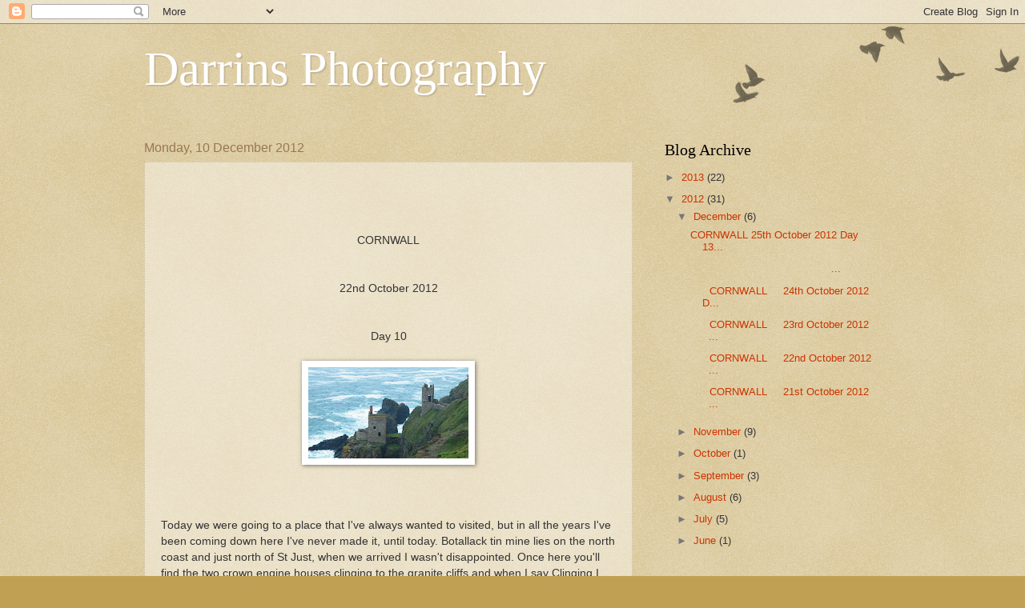

--- FILE ---
content_type: text/html; charset=UTF-8
request_url: http://darrinphotography.blogspot.com/2012/12/cornwall-22nd-october-2012-day-10-today.html
body_size: 22562
content:
<!DOCTYPE html>
<html class='v2' dir='ltr' lang='en-GB'>
<head>
<link href='https://www.blogger.com/static/v1/widgets/335934321-css_bundle_v2.css' rel='stylesheet' type='text/css'/>
<meta content='width=1100' name='viewport'/>
<meta content='text/html; charset=UTF-8' http-equiv='Content-Type'/>
<meta content='blogger' name='generator'/>
<link href='http://darrinphotography.blogspot.com/favicon.ico' rel='icon' type='image/x-icon'/>
<link href='http://darrinphotography.blogspot.com/2012/12/cornwall-22nd-october-2012-day-10-today.html' rel='canonical'/>
<link rel="alternate" type="application/atom+xml" title="Darrins Photography - Atom" href="http://darrinphotography.blogspot.com/feeds/posts/default" />
<link rel="alternate" type="application/rss+xml" title="Darrins Photography - RSS" href="http://darrinphotography.blogspot.com/feeds/posts/default?alt=rss" />
<link rel="service.post" type="application/atom+xml" title="Darrins Photography - Atom" href="https://www.blogger.com/feeds/2958051840301056736/posts/default" />

<link rel="alternate" type="application/atom+xml" title="Darrins Photography - Atom" href="http://darrinphotography.blogspot.com/feeds/6689459531771421289/comments/default" />
<!--Can't find substitution for tag [blog.ieCssRetrofitLinks]-->
<link href='https://blogger.googleusercontent.com/img/b/R29vZ2xl/AVvXsEhLmVJwCyMf7FMNak_YN7zjtTkqMO8yXUBCWD2gBx26DwHqSBk3id3E2InFOLLMk8HuPviTHYeY0vL4sxwTS7BC-727NMIfX1-WjkQIgpw7D5CnXk5hYYABe0BYYnwxQ_oUYPCNOzx-6Wg/s200/day+10+cornwall+015.JPG' rel='image_src'/>
<meta content='http://darrinphotography.blogspot.com/2012/12/cornwall-22nd-october-2012-day-10-today.html' property='og:url'/>
<meta content='Darrins Photography' property='og:title'/>
<meta content='             CORNWALL           22nd October 2012           Day 10                   Today we were going to a place that I&#39;ve always wanted ...' property='og:description'/>
<meta content='https://blogger.googleusercontent.com/img/b/R29vZ2xl/AVvXsEhLmVJwCyMf7FMNak_YN7zjtTkqMO8yXUBCWD2gBx26DwHqSBk3id3E2InFOLLMk8HuPviTHYeY0vL4sxwTS7BC-727NMIfX1-WjkQIgpw7D5CnXk5hYYABe0BYYnwxQ_oUYPCNOzx-6Wg/w1200-h630-p-k-no-nu/day+10+cornwall+015.JPG' property='og:image'/>
<title>Darrins Photography</title>
<style id='page-skin-1' type='text/css'><!--
/*
-----------------------------------------------
Blogger Template Style
Name:     Watermark
Designer: Blogger
URL:      www.blogger.com
----------------------------------------------- */
/* Use this with templates/1ktemplate-*.html */
/* Content
----------------------------------------------- */
body {
font: normal normal 14px Arial, Tahoma, Helvetica, FreeSans, sans-serif;
color: #333333;
background: #c0a154 url(https://resources.blogblog.com/blogblog/data/1kt/watermark/body_background_birds.png) repeat scroll top left;
}
html body .content-outer {
min-width: 0;
max-width: 100%;
width: 100%;
}
.content-outer {
font-size: 92%;
}
a:link {
text-decoration:none;
color: #cc3300;
}
a:visited {
text-decoration:none;
color: #993322;
}
a:hover {
text-decoration:underline;
color: #ff3300;
}
.body-fauxcolumns .cap-top {
margin-top: 30px;
background: transparent url(https://resources.blogblog.com/blogblog/data/1kt/watermark/body_overlay_birds.png) no-repeat scroll top right;
height: 121px;
}
.content-inner {
padding: 0;
}
/* Header
----------------------------------------------- */
.header-inner .Header .titlewrapper,
.header-inner .Header .descriptionwrapper {
padding-left: 20px;
padding-right: 20px;
}
.Header h1 {
font: normal normal 60px Georgia, Utopia, 'Palatino Linotype', Palatino, serif;
color: #ffffff;
text-shadow: 2px 2px rgba(0, 0, 0, .1);
}
.Header h1 a {
color: #ffffff;
}
.Header .description {
font-size: 140%;
color: #997755;
}
/* Tabs
----------------------------------------------- */
.tabs-inner .section {
margin: 0 20px;
}
.tabs-inner .PageList, .tabs-inner .LinkList, .tabs-inner .Labels {
margin-left: -11px;
margin-right: -11px;
background-color: transparent;
border-top: 0 solid #ffffff;
border-bottom: 0 solid #ffffff;
-moz-box-shadow: 0 0 0 rgba(0, 0, 0, .3);
-webkit-box-shadow: 0 0 0 rgba(0, 0, 0, .3);
-goog-ms-box-shadow: 0 0 0 rgba(0, 0, 0, .3);
box-shadow: 0 0 0 rgba(0, 0, 0, .3);
}
.tabs-inner .PageList .widget-content,
.tabs-inner .LinkList .widget-content,
.tabs-inner .Labels .widget-content {
margin: -3px -11px;
background: transparent none  no-repeat scroll right;
}
.tabs-inner .widget ul {
padding: 2px 25px;
max-height: 34px;
background: transparent none no-repeat scroll left;
}
.tabs-inner .widget li {
border: none;
}
.tabs-inner .widget li a {
display: inline-block;
padding: .25em 1em;
font: normal normal 20px Georgia, Utopia, 'Palatino Linotype', Palatino, serif;
color: #cc3300;
border-right: 1px solid #c0a154;
}
.tabs-inner .widget li:first-child a {
border-left: 1px solid #c0a154;
}
.tabs-inner .widget li.selected a, .tabs-inner .widget li a:hover {
color: #000000;
}
/* Headings
----------------------------------------------- */
h2 {
font: normal normal 20px Georgia, Utopia, 'Palatino Linotype', Palatino, serif;
color: #000000;
margin: 0 0 .5em;
}
h2.date-header {
font: normal normal 16px Arial, Tahoma, Helvetica, FreeSans, sans-serif;
color: #997755;
}
/* Main
----------------------------------------------- */
.main-inner .column-center-inner,
.main-inner .column-left-inner,
.main-inner .column-right-inner {
padding: 0 5px;
}
.main-outer {
margin-top: 0;
background: transparent none no-repeat scroll top left;
}
.main-inner {
padding-top: 30px;
}
.main-cap-top {
position: relative;
}
.main-cap-top .cap-right {
position: absolute;
height: 0;
width: 100%;
bottom: 0;
background: transparent none repeat-x scroll bottom center;
}
.main-cap-top .cap-left {
position: absolute;
height: 245px;
width: 280px;
right: 0;
bottom: 0;
background: transparent none no-repeat scroll bottom left;
}
/* Posts
----------------------------------------------- */
.post-outer {
padding: 15px 20px;
margin: 0 0 25px;
background: transparent url(https://resources.blogblog.com/blogblog/data/1kt/watermark/post_background_birds.png) repeat scroll top left;
_background-image: none;
border: dotted 1px #ccbb99;
-moz-box-shadow: 0 0 0 rgba(0, 0, 0, .1);
-webkit-box-shadow: 0 0 0 rgba(0, 0, 0, .1);
-goog-ms-box-shadow: 0 0 0 rgba(0, 0, 0, .1);
box-shadow: 0 0 0 rgba(0, 0, 0, .1);
}
h3.post-title {
font: normal normal 30px Georgia, Utopia, 'Palatino Linotype', Palatino, serif;
margin: 0;
}
.comments h4 {
font: normal normal 30px Georgia, Utopia, 'Palatino Linotype', Palatino, serif;
margin: 1em 0 0;
}
.post-body {
font-size: 105%;
line-height: 1.5;
position: relative;
}
.post-header {
margin: 0 0 1em;
color: #997755;
}
.post-footer {
margin: 10px 0 0;
padding: 10px 0 0;
color: #997755;
border-top: dashed 1px #777777;
}
#blog-pager {
font-size: 140%
}
#comments .comment-author {
padding-top: 1.5em;
border-top: dashed 1px #777777;
background-position: 0 1.5em;
}
#comments .comment-author:first-child {
padding-top: 0;
border-top: none;
}
.avatar-image-container {
margin: .2em 0 0;
}
/* Comments
----------------------------------------------- */
.comments .comments-content .icon.blog-author {
background-repeat: no-repeat;
background-image: url([data-uri]);
}
.comments .comments-content .loadmore a {
border-top: 1px solid #777777;
border-bottom: 1px solid #777777;
}
.comments .continue {
border-top: 2px solid #777777;
}
/* Widgets
----------------------------------------------- */
.widget ul, .widget #ArchiveList ul.flat {
padding: 0;
list-style: none;
}
.widget ul li, .widget #ArchiveList ul.flat li {
padding: .35em 0;
text-indent: 0;
border-top: dashed 1px #777777;
}
.widget ul li:first-child, .widget #ArchiveList ul.flat li:first-child {
border-top: none;
}
.widget .post-body ul {
list-style: disc;
}
.widget .post-body ul li {
border: none;
}
.widget .zippy {
color: #777777;
}
.post-body img, .post-body .tr-caption-container, .Profile img, .Image img,
.BlogList .item-thumbnail img {
padding: 5px;
background: #fff;
-moz-box-shadow: 1px 1px 5px rgba(0, 0, 0, .5);
-webkit-box-shadow: 1px 1px 5px rgba(0, 0, 0, .5);
-goog-ms-box-shadow: 1px 1px 5px rgba(0, 0, 0, .5);
box-shadow: 1px 1px 5px rgba(0, 0, 0, .5);
}
.post-body img, .post-body .tr-caption-container {
padding: 8px;
}
.post-body .tr-caption-container {
color: #333333;
}
.post-body .tr-caption-container img {
padding: 0;
background: transparent;
border: none;
-moz-box-shadow: 0 0 0 rgba(0, 0, 0, .1);
-webkit-box-shadow: 0 0 0 rgba(0, 0, 0, .1);
-goog-ms-box-shadow: 0 0 0 rgba(0, 0, 0, .1);
box-shadow: 0 0 0 rgba(0, 0, 0, .1);
}
/* Footer
----------------------------------------------- */
.footer-outer {
color:#ccbb99;
background: #330000 url(https://resources.blogblog.com/blogblog/data/1kt/watermark/body_background_navigator.png) repeat scroll top left;
}
.footer-outer a {
color: #ff7755;
}
.footer-outer a:visited {
color: #dd5533;
}
.footer-outer a:hover {
color: #ff9977;
}
.footer-outer .widget h2 {
color: #eeddbb;
}
/* Mobile
----------------------------------------------- */
body.mobile  {
background-size: 100% auto;
}
.mobile .body-fauxcolumn-outer {
background: transparent none repeat scroll top left;
}
html .mobile .mobile-date-outer {
border-bottom: none;
background: transparent url(https://resources.blogblog.com/blogblog/data/1kt/watermark/post_background_birds.png) repeat scroll top left;
_background-image: none;
margin-bottom: 10px;
}
.mobile .main-inner .date-outer {
padding: 0;
}
.mobile .main-inner .date-header {
margin: 10px;
}
.mobile .main-cap-top {
z-index: -1;
}
.mobile .content-outer {
font-size: 100%;
}
.mobile .post-outer {
padding: 10px;
}
.mobile .main-cap-top .cap-left {
background: transparent none no-repeat scroll bottom left;
}
.mobile .body-fauxcolumns .cap-top {
margin: 0;
}
.mobile-link-button {
background: transparent url(https://resources.blogblog.com/blogblog/data/1kt/watermark/post_background_birds.png) repeat scroll top left;
}
.mobile-link-button a:link, .mobile-link-button a:visited {
color: #cc3300;
}
.mobile-index-date .date-header {
color: #997755;
}
.mobile-index-contents {
color: #333333;
}
.mobile .tabs-inner .section {
margin: 0;
}
.mobile .tabs-inner .PageList {
margin-left: 0;
margin-right: 0;
}
.mobile .tabs-inner .PageList .widget-content {
margin: 0;
color: #000000;
background: transparent url(https://resources.blogblog.com/blogblog/data/1kt/watermark/post_background_birds.png) repeat scroll top left;
}
.mobile .tabs-inner .PageList .widget-content .pagelist-arrow {
border-left: 1px solid #c0a154;
}

--></style>
<style id='template-skin-1' type='text/css'><!--
body {
min-width: 960px;
}
.content-outer, .content-fauxcolumn-outer, .region-inner {
min-width: 960px;
max-width: 960px;
_width: 960px;
}
.main-inner .columns {
padding-left: 0px;
padding-right: 310px;
}
.main-inner .fauxcolumn-center-outer {
left: 0px;
right: 310px;
/* IE6 does not respect left and right together */
_width: expression(this.parentNode.offsetWidth -
parseInt("0px") -
parseInt("310px") + 'px');
}
.main-inner .fauxcolumn-left-outer {
width: 0px;
}
.main-inner .fauxcolumn-right-outer {
width: 310px;
}
.main-inner .column-left-outer {
width: 0px;
right: 100%;
margin-left: -0px;
}
.main-inner .column-right-outer {
width: 310px;
margin-right: -310px;
}
#layout {
min-width: 0;
}
#layout .content-outer {
min-width: 0;
width: 800px;
}
#layout .region-inner {
min-width: 0;
width: auto;
}
body#layout div.add_widget {
padding: 8px;
}
body#layout div.add_widget a {
margin-left: 32px;
}
--></style>
<link href='https://www.blogger.com/dyn-css/authorization.css?targetBlogID=2958051840301056736&amp;zx=86db2395-91e1-4ec9-9f47-d460e5dce7a3' media='none' onload='if(media!=&#39;all&#39;)media=&#39;all&#39;' rel='stylesheet'/><noscript><link href='https://www.blogger.com/dyn-css/authorization.css?targetBlogID=2958051840301056736&amp;zx=86db2395-91e1-4ec9-9f47-d460e5dce7a3' rel='stylesheet'/></noscript>
<meta name='google-adsense-platform-account' content='ca-host-pub-1556223355139109'/>
<meta name='google-adsense-platform-domain' content='blogspot.com'/>

</head>
<body class='loading variant-birds'>
<div class='navbar section' id='navbar' name='Navbar'><div class='widget Navbar' data-version='1' id='Navbar1'><script type="text/javascript">
    function setAttributeOnload(object, attribute, val) {
      if(window.addEventListener) {
        window.addEventListener('load',
          function(){ object[attribute] = val; }, false);
      } else {
        window.attachEvent('onload', function(){ object[attribute] = val; });
      }
    }
  </script>
<div id="navbar-iframe-container"></div>
<script type="text/javascript" src="https://apis.google.com/js/platform.js"></script>
<script type="text/javascript">
      gapi.load("gapi.iframes:gapi.iframes.style.bubble", function() {
        if (gapi.iframes && gapi.iframes.getContext) {
          gapi.iframes.getContext().openChild({
              url: 'https://www.blogger.com/navbar/2958051840301056736?po\x3d6689459531771421289\x26origin\x3dhttp://darrinphotography.blogspot.com',
              where: document.getElementById("navbar-iframe-container"),
              id: "navbar-iframe"
          });
        }
      });
    </script><script type="text/javascript">
(function() {
var script = document.createElement('script');
script.type = 'text/javascript';
script.src = '//pagead2.googlesyndication.com/pagead/js/google_top_exp.js';
var head = document.getElementsByTagName('head')[0];
if (head) {
head.appendChild(script);
}})();
</script>
</div></div>
<div class='body-fauxcolumns'>
<div class='fauxcolumn-outer body-fauxcolumn-outer'>
<div class='cap-top'>
<div class='cap-left'></div>
<div class='cap-right'></div>
</div>
<div class='fauxborder-left'>
<div class='fauxborder-right'></div>
<div class='fauxcolumn-inner'>
</div>
</div>
<div class='cap-bottom'>
<div class='cap-left'></div>
<div class='cap-right'></div>
</div>
</div>
</div>
<div class='content'>
<div class='content-fauxcolumns'>
<div class='fauxcolumn-outer content-fauxcolumn-outer'>
<div class='cap-top'>
<div class='cap-left'></div>
<div class='cap-right'></div>
</div>
<div class='fauxborder-left'>
<div class='fauxborder-right'></div>
<div class='fauxcolumn-inner'>
</div>
</div>
<div class='cap-bottom'>
<div class='cap-left'></div>
<div class='cap-right'></div>
</div>
</div>
</div>
<div class='content-outer'>
<div class='content-cap-top cap-top'>
<div class='cap-left'></div>
<div class='cap-right'></div>
</div>
<div class='fauxborder-left content-fauxborder-left'>
<div class='fauxborder-right content-fauxborder-right'></div>
<div class='content-inner'>
<header>
<div class='header-outer'>
<div class='header-cap-top cap-top'>
<div class='cap-left'></div>
<div class='cap-right'></div>
</div>
<div class='fauxborder-left header-fauxborder-left'>
<div class='fauxborder-right header-fauxborder-right'></div>
<div class='region-inner header-inner'>
<div class='header section' id='header' name='Header'><div class='widget Header' data-version='1' id='Header1'>
<div id='header-inner'>
<div class='titlewrapper'>
<h1 class='title'>
<a href='http://darrinphotography.blogspot.com/'>
Darrins Photography
</a>
</h1>
</div>
<div class='descriptionwrapper'>
<p class='description'><span>
</span></p>
</div>
</div>
</div></div>
</div>
</div>
<div class='header-cap-bottom cap-bottom'>
<div class='cap-left'></div>
<div class='cap-right'></div>
</div>
</div>
</header>
<div class='tabs-outer'>
<div class='tabs-cap-top cap-top'>
<div class='cap-left'></div>
<div class='cap-right'></div>
</div>
<div class='fauxborder-left tabs-fauxborder-left'>
<div class='fauxborder-right tabs-fauxborder-right'></div>
<div class='region-inner tabs-inner'>
<div class='tabs no-items section' id='crosscol' name='Cross-column'></div>
<div class='tabs no-items section' id='crosscol-overflow' name='Cross-Column 2'></div>
</div>
</div>
<div class='tabs-cap-bottom cap-bottom'>
<div class='cap-left'></div>
<div class='cap-right'></div>
</div>
</div>
<div class='main-outer'>
<div class='main-cap-top cap-top'>
<div class='cap-left'></div>
<div class='cap-right'></div>
</div>
<div class='fauxborder-left main-fauxborder-left'>
<div class='fauxborder-right main-fauxborder-right'></div>
<div class='region-inner main-inner'>
<div class='columns fauxcolumns'>
<div class='fauxcolumn-outer fauxcolumn-center-outer'>
<div class='cap-top'>
<div class='cap-left'></div>
<div class='cap-right'></div>
</div>
<div class='fauxborder-left'>
<div class='fauxborder-right'></div>
<div class='fauxcolumn-inner'>
</div>
</div>
<div class='cap-bottom'>
<div class='cap-left'></div>
<div class='cap-right'></div>
</div>
</div>
<div class='fauxcolumn-outer fauxcolumn-left-outer'>
<div class='cap-top'>
<div class='cap-left'></div>
<div class='cap-right'></div>
</div>
<div class='fauxborder-left'>
<div class='fauxborder-right'></div>
<div class='fauxcolumn-inner'>
</div>
</div>
<div class='cap-bottom'>
<div class='cap-left'></div>
<div class='cap-right'></div>
</div>
</div>
<div class='fauxcolumn-outer fauxcolumn-right-outer'>
<div class='cap-top'>
<div class='cap-left'></div>
<div class='cap-right'></div>
</div>
<div class='fauxborder-left'>
<div class='fauxborder-right'></div>
<div class='fauxcolumn-inner'>
</div>
</div>
<div class='cap-bottom'>
<div class='cap-left'></div>
<div class='cap-right'></div>
</div>
</div>
<!-- corrects IE6 width calculation -->
<div class='columns-inner'>
<div class='column-center-outer'>
<div class='column-center-inner'>
<div class='main section' id='main' name='Main'><div class='widget Blog' data-version='1' id='Blog1'>
<div class='blog-posts hfeed'>

          <div class="date-outer">
        
<h2 class='date-header'><span>Monday, 10 December 2012</span></h2>

          <div class="date-posts">
        
<div class='post-outer'>
<div class='post hentry uncustomized-post-template' itemprop='blogPost' itemscope='itemscope' itemtype='http://schema.org/BlogPosting'>
<meta content='https://blogger.googleusercontent.com/img/b/R29vZ2xl/AVvXsEhLmVJwCyMf7FMNak_YN7zjtTkqMO8yXUBCWD2gBx26DwHqSBk3id3E2InFOLLMk8HuPviTHYeY0vL4sxwTS7BC-727NMIfX1-WjkQIgpw7D5CnXk5hYYABe0BYYnwxQ_oUYPCNOzx-6Wg/s200/day+10+cornwall+015.JPG' itemprop='image_url'/>
<meta content='2958051840301056736' itemprop='blogId'/>
<meta content='6689459531771421289' itemprop='postId'/>
<a name='6689459531771421289'></a>
<div class='post-header'>
<div class='post-header-line-1'></div>
</div>
<div class='post-body entry-content' id='post-body-6689459531771421289' itemprop='description articleBody'>
<div align="center">
&nbsp;</div>
<div align="center">
&nbsp;</div>
<div align="center">
&nbsp;</div>
<div align="center">
CORNWALL</div>
<div align="center">
&nbsp;</div>
<div align="center">
&nbsp;</div>
<div align="center">
22nd October 2012</div>
<div align="center">
&nbsp;</div>
<div align="center">
&nbsp;</div>
<div align="center">
Day 10</div>
<div align="center">
&nbsp;</div>
<div class="separator" style="clear: both; text-align: center;">
<a href="https://blogger.googleusercontent.com/img/b/R29vZ2xl/AVvXsEhLmVJwCyMf7FMNak_YN7zjtTkqMO8yXUBCWD2gBx26DwHqSBk3id3E2InFOLLMk8HuPviTHYeY0vL4sxwTS7BC-727NMIfX1-WjkQIgpw7D5CnXk5hYYABe0BYYnwxQ_oUYPCNOzx-6Wg/s1600/day+10+cornwall+015.JPG" imageanchor="1" style="margin-left: 1em; margin-right: 1em;"><img border="0" height="114" src="https://blogger.googleusercontent.com/img/b/R29vZ2xl/AVvXsEhLmVJwCyMf7FMNak_YN7zjtTkqMO8yXUBCWD2gBx26DwHqSBk3id3E2InFOLLMk8HuPviTHYeY0vL4sxwTS7BC-727NMIfX1-WjkQIgpw7D5CnXk5hYYABe0BYYnwxQ_oUYPCNOzx-6Wg/s200/day+10+cornwall+015.JPG" width="200" /></a></div>
<div align="center">
&nbsp;</div>
<div align="center">
<br /></div>
<div style="text-align: left;">
&nbsp;</div>
<div style="text-align: left;">
Today we were going to a place that I've always wanted to visited, but in all the years I've been coming down here I've never made it, until today. Botallack tin mine lies on the north coast and just north of St Just, when we arrived I wasn't disappointed. Once here you'll find the&nbsp;two crown&nbsp;engine houses clinging to the granite cliffs and when I say Clinging I mean clinging. To reach these houses you go down a gradual slopping path, once there the scenery is breath taking, especially on a day like today when there's a swell on the sea which makes the waves crash onto the rocks below.</div>
<div class="separator" style="clear: both; text-align: center;">
<br /></div>
<br />
<div class="separator" style="clear: both; text-align: center;">
<br /></div>
<table align="center" cellpadding="0" cellspacing="0" class="tr-caption-container" style="margin-left: 1em; margin-right: 1em; text-align: center;"><tbody>
<tr><td style="text-align: center;"><a href="https://blogger.googleusercontent.com/img/b/R29vZ2xl/AVvXsEi99K2NaQ2aIRk8gVM_4XW5zWIuSDUFcp-jIEuLLPQJU__k1XEWPyTOte5ziCF5SMeh8RD5JvoUT4kvMiUfAxWORcrgfy3qg7j6FLtRfxQqZi8ubEjArqQky_NzSxUOk2hcg1amkK_o0UM/s1600/day+10+cornwall+009.JPG" imageanchor="1" style="margin-left: auto; margin-right: auto;"><img border="0" height="320" src="https://blogger.googleusercontent.com/img/b/R29vZ2xl/AVvXsEi99K2NaQ2aIRk8gVM_4XW5zWIuSDUFcp-jIEuLLPQJU__k1XEWPyTOte5ziCF5SMeh8RD5JvoUT4kvMiUfAxWORcrgfy3qg7j6FLtRfxQqZi8ubEjArqQky_NzSxUOk2hcg1amkK_o0UM/s320/day+10+cornwall+009.JPG" width="240" /></a></td></tr>
<tr><td class="tr-caption" style="text-align: center;">Crown Engine Houses</td></tr>
</tbody></table>
<br />
<br />
<div class="separator" style="clear: both; text-align: center;">
&#65279;</div>
<table align="center" cellpadding="0" cellspacing="0" class="tr-caption-container" style="margin-left: 1em; margin-right: 1em; text-align: center;"><tbody>
<tr><td style="text-align: center;"><a href="https://blogger.googleusercontent.com/img/b/R29vZ2xl/AVvXsEh0ZFXZKByWl35-RqwgYTUhWXTJ4ufUNpIHbiv1XVWbwhm7r7LXnDIT63i7x9UfNX8FTBFGNtDkZujUCPCgoURyiuq3Y4K1U8xQvAoDsMbIANkRtZ0ORJ_1mLRUII-LlKsyBhpy73IqMl0/s1600/day+10+cornwall+014.JPG" imageanchor="1" style="margin-left: auto; margin-right: auto;"><img border="0" height="240" src="https://blogger.googleusercontent.com/img/b/R29vZ2xl/AVvXsEh0ZFXZKByWl35-RqwgYTUhWXTJ4ufUNpIHbiv1XVWbwhm7r7LXnDIT63i7x9UfNX8FTBFGNtDkZujUCPCgoURyiuq3Y4K1U8xQvAoDsMbIANkRtZ0ORJ_1mLRUII-LlKsyBhpy73IqMl0/s320/day+10+cornwall+014.JPG" width="320" /></a></td></tr>
<tr><td class="tr-caption" style="text-align: center;">Still Clinging On After All These Years</td></tr>
</tbody></table>
<br />
<div style="text-align: left;">
&#65279;<br />
<table align="center" cellpadding="0" cellspacing="0" class="tr-caption-container" style="margin-left: auto; margin-right: auto; text-align: center;"><tbody>
<tr><td style="text-align: center;"><br />
<a href="https://blogger.googleusercontent.com/img/b/R29vZ2xl/AVvXsEhI9anEjDAc9hcICqLLRsghwdbhcYwqI9SwhiOkQNWvXhfTPEqWUV9VCufBMRZ2h9hjtPi7oAgmzKOVEfVmPSJyMsCSJle9JvGZ7HGlpiVSnB4RIvqb4wcS7ERJnWW4JZCXj69ly6YbVQA/s1600/day+10+cornwall+017.JPG" imageanchor="1" style="margin-left: auto; margin-right: auto;"><img border="0" height="320" src="https://blogger.googleusercontent.com/img/b/R29vZ2xl/AVvXsEhI9anEjDAc9hcICqLLRsghwdbhcYwqI9SwhiOkQNWvXhfTPEqWUV9VCufBMRZ2h9hjtPi7oAgmzKOVEfVmPSJyMsCSJle9JvGZ7HGlpiVSnB4RIvqb4wcS7ERJnWW4JZCXj69ly6YbVQA/s320/day+10+cornwall+017.JPG" width="240" /></a></td></tr>
<tr><td class="tr-caption" style="text-align: center;">Zooming In</td></tr>
</tbody></table>
<br />
&#65279;&#65279;<br />
<table align="center" cellpadding="0" cellspacing="0" class="tr-caption-container" style="margin-left: auto; margin-right: auto; text-align: center;"><tbody>
<tr><td style="text-align: center;"><a href="https://blogger.googleusercontent.com/img/b/R29vZ2xl/AVvXsEiNxYM-3Yw9imUt5Qk6R6XznK4fyLwoPBjPZJI68WxjFE6e5SWOfvRSmQ-ot7-m4pP3rUZUkWOX9cBh-nvsUw0_4vvHxJ8-nxQ8qAb7tY4vyzFQJs7DGDSsYoGnwvQko9YOA9Ns6NNgJlI/s1600/day+10+cornwall+018.JPG" imageanchor="1" style="margin-left: auto; margin-right: auto;"><img border="0" height="320" src="https://blogger.googleusercontent.com/img/b/R29vZ2xl/AVvXsEiNxYM-3Yw9imUt5Qk6R6XznK4fyLwoPBjPZJI68WxjFE6e5SWOfvRSmQ-ot7-m4pP3rUZUkWOX9cBh-nvsUw0_4vvHxJ8-nxQ8qAb7tY4vyzFQJs7DGDSsYoGnwvQko9YOA9Ns6NNgJlI/s320/day+10+cornwall+018.JPG" width="240" /></a></td></tr>
<tr><td class="tr-caption" style="text-align: center;">Rough Seas</td></tr>
</tbody></table>
<br />
<table align="center" cellpadding="0" cellspacing="0" class="tr-caption-container" style="margin-left: auto; margin-right: auto; text-align: center;"><tbody>
<tr><td style="text-align: center;"><a href="https://blogger.googleusercontent.com/img/b/R29vZ2xl/AVvXsEgMImDVdqYw9KRiGBJ4HjzYBY6ew8wVgP6t4lsLlzQ4sjQOlsEAUS1HXaoU4-Ex16ToG3hrYiJAgRlMPgSXG-MlZkwCBwqlpZ2Oc7jAX-ffCpugv2RMXhl28dGVpnEbWKOXpBn0bS35bj0/s1600/day+10+cornwall+024.JPG" imageanchor="1" style="margin-left: auto; margin-right: auto;"><img border="0" height="240" src="https://blogger.googleusercontent.com/img/b/R29vZ2xl/AVvXsEgMImDVdqYw9KRiGBJ4HjzYBY6ew8wVgP6t4lsLlzQ4sjQOlsEAUS1HXaoU4-Ex16ToG3hrYiJAgRlMPgSXG-MlZkwCBwqlpZ2Oc7jAX-ffCpugv2RMXhl28dGVpnEbWKOXpBn0bS35bj0/s320/day+10+cornwall+024.JPG" width="320" /></a></td></tr>
<tr><td class="tr-caption" style="text-align: center;">Nearly There</td></tr>
</tbody></table>
<table align="center" cellpadding="0" cellspacing="0" class="tr-caption-container" style="margin-left: auto; margin-right: auto; text-align: center;"><tbody>
<tr><td style="text-align: center;"><br />
<a href="https://blogger.googleusercontent.com/img/b/R29vZ2xl/AVvXsEhSaH-2QO5uxzOVYTP42GVBp7rLmirAd9TyKg2YWtMT3GGeuN099oYB0LXcOnJIX797DRd9IWEhI3SOfuNvhknbuAauoq8WsRlOgKiIeior0bL3AgfUx7KKFgyeY_q2nw9qKVwz5k0XRHY/s1600/day+10+cornwall+028.JPG" imageanchor="1" style="margin-left: auto; margin-right: auto;"><img border="0" height="240" src="https://blogger.googleusercontent.com/img/b/R29vZ2xl/AVvXsEhSaH-2QO5uxzOVYTP42GVBp7rLmirAd9TyKg2YWtMT3GGeuN099oYB0LXcOnJIX797DRd9IWEhI3SOfuNvhknbuAauoq8WsRlOgKiIeior0bL3AgfUx7KKFgyeY_q2nw9qKVwz5k0XRHY/s320/day+10+cornwall+028.JPG" width="320" /></a></td></tr>
<tr><td class="tr-caption" style="text-align: center;">Its History</td></tr>
</tbody></table>
<br />
&#65279;<br />
<table align="center" cellpadding="0" cellspacing="0" class="tr-caption-container" style="margin-left: auto; margin-right: auto; text-align: center;"><tbody>
<tr><td style="text-align: center;"><a href="https://blogger.googleusercontent.com/img/b/R29vZ2xl/AVvXsEgHAAzXrSHDZe3C6MF8JmxepW92VovTuFvMjpme1kkdNGBEa9gXGqBiCy34O0g358n85Ixrk7dz4YW5MM6wCSGibNQBuYcBYpjyZYeP77aNx9f0n1lFGws2OdC8gslFOnvSAU4HH-azWe4/s1600/day+10+cornwall+029.JPG" imageanchor="1" style="margin-left: auto; margin-right: auto;"><img border="0" height="320" src="https://blogger.googleusercontent.com/img/b/R29vZ2xl/AVvXsEgHAAzXrSHDZe3C6MF8JmxepW92VovTuFvMjpme1kkdNGBEa9gXGqBiCy34O0g358n85Ixrk7dz4YW5MM6wCSGibNQBuYcBYpjyZYeP77aNx9f0n1lFGws2OdC8gslFOnvSAU4HH-azWe4/s320/day+10+cornwall+029.JPG" width="240" /></a></td></tr>
<tr><td class="tr-caption" style="text-align: center;">Living On The Edge</td></tr>
</tbody></table>
<br />
&#65279;<br />
<table align="center" cellpadding="0" cellspacing="0" class="tr-caption-container" style="margin-left: auto; margin-right: auto; text-align: center;"><tbody>
<tr><td style="text-align: center;"><a href="https://blogger.googleusercontent.com/img/b/R29vZ2xl/AVvXsEjhNJu4aB1694-alqmNG7qOCXGMjgFhyD_MsRC_1b0YbAw59JDfqmPcfHbHGxC6GI_diLjmRnHBzWWq1jP0Cmd0KyjccypWAhyphenhyphenUwMMOXiCdhehjD2SPsUhxqdT7K-j08N6o3w_TL4TFQeM/s1600/day+10+cornwall+030.JPG" imageanchor="1" style="margin-left: auto; margin-right: auto;"><img border="0" height="240" src="https://blogger.googleusercontent.com/img/b/R29vZ2xl/AVvXsEjhNJu4aB1694-alqmNG7qOCXGMjgFhyD_MsRC_1b0YbAw59JDfqmPcfHbHGxC6GI_diLjmRnHBzWWq1jP0Cmd0KyjccypWAhyphenhyphenUwMMOXiCdhehjD2SPsUhxqdT7K-j08N6o3w_TL4TFQeM/s320/day+10+cornwall+030.JPG" width="320" /></a></td></tr>
<tr><td class="tr-caption" style="text-align: center;">The Rocks Below Crown House</td></tr>
</tbody></table>
<br />
&#65279;<br />
<table align="center" cellpadding="0" cellspacing="0" class="tr-caption-container" style="margin-left: auto; margin-right: auto; text-align: center;"><tbody>
<tr><td style="text-align: center;"><a href="https://blogger.googleusercontent.com/img/b/R29vZ2xl/AVvXsEhmqU2vnE9HSWniWpmyLsd2rENeuG4-yY86XWF0C6mYO1ojiboRAIya5Aj-3Ys8yPjrxv0Qf9YVrC6EnVcRAcR_bmaUm9PxdymWI0rnkcc3llV84QnKA4YiIrs801fVzc2M7WtrbJVBLZk/s1600/day+10+cornwall+035.JPG" imageanchor="1" style="margin-left: auto; margin-right: auto;"><img border="0" height="320" src="https://blogger.googleusercontent.com/img/b/R29vZ2xl/AVvXsEhmqU2vnE9HSWniWpmyLsd2rENeuG4-yY86XWF0C6mYO1ojiboRAIya5Aj-3Ys8yPjrxv0Qf9YVrC6EnVcRAcR_bmaUm9PxdymWI0rnkcc3llV84QnKA4YiIrs801fVzc2M7WtrbJVBLZk/s320/day+10+cornwall+035.JPG" width="240" /></a></td></tr>
<tr><td class="tr-caption" style="text-align: center;">The Lower Crown House Building</td></tr>
</tbody></table>
<br />
&#65279;<br />
<table align="center" cellpadding="0" cellspacing="0" class="tr-caption-container" style="margin-left: auto; margin-right: auto; text-align: center;"><tbody>
<tr><td style="text-align: center;"><a href="https://blogger.googleusercontent.com/img/b/R29vZ2xl/AVvXsEjF_VmVeoJ4ucskr5AwIn6VKxTP77GR0shR4bq2aTJiPrO5dt1LW8_JzFLkafllPHJUGKbktgARnRmUge736W3Lc2yuc7L8M0HDOO18Yv-gWYpMde6Q4yOSJNJY-mpBS7FgPydZWzCg9vo/s1600/day+10+cornwall+031.JPG" imageanchor="1" style="margin-left: auto; margin-right: auto;"><img border="0" height="240" src="https://blogger.googleusercontent.com/img/b/R29vZ2xl/AVvXsEjF_VmVeoJ4ucskr5AwIn6VKxTP77GR0shR4bq2aTJiPrO5dt1LW8_JzFLkafllPHJUGKbktgARnRmUge736W3Lc2yuc7L8M0HDOO18Yv-gWYpMde6Q4yOSJNJY-mpBS7FgPydZWzCg9vo/s320/day+10+cornwall+031.JPG" width="320" /></a></td></tr>
<tr><td class="tr-caption" style="text-align: center;">Sheer Drop</td></tr>
</tbody></table>
<br />
<br />
&#65279;&#65279;<br />
<table align="center" cellpadding="0" cellspacing="0" class="tr-caption-container" style="margin-left: auto; margin-right: auto; text-align: center;"><tbody>
<tr><td style="text-align: center;"><a href="https://blogger.googleusercontent.com/img/b/R29vZ2xl/AVvXsEiM7T1gXvhqOLa1NURdgAmFTD2uu_RzD9s718Qdi8DiXok_pxiUN6l_FX-E67dRhKZsjgh1NnS470fR00Z6Qnl-X57pupEh2dW43GVWycpuSicBlp0qh0fPGYYVnnW1Krm85Ba0k0NqDxU/s1600/day+10+cornwall+047.JPG" imageanchor="1" style="margin-left: auto; margin-right: auto;"><img border="0" height="320" src="https://blogger.googleusercontent.com/img/b/R29vZ2xl/AVvXsEiM7T1gXvhqOLa1NURdgAmFTD2uu_RzD9s718Qdi8DiXok_pxiUN6l_FX-E67dRhKZsjgh1NnS470fR00Z6Qnl-X57pupEh2dW43GVWycpuSicBlp0qh0fPGYYVnnW1Krm85Ba0k0NqDxU/s320/day+10+cornwall+047.JPG" width="240" /></a></td></tr>
<tr><td class="tr-caption" style="text-align: center;">A Chimney Stack Still Standing Above The Crown House Mine</td></tr>
</tbody></table>
<br />
&#65279;<br />
<table align="center" cellpadding="0" cellspacing="0" class="tr-caption-container" style="margin-left: auto; margin-right: auto; text-align: center;"><tbody>
<tr><td style="text-align: center;"><a href="https://blogger.googleusercontent.com/img/b/R29vZ2xl/AVvXsEgfECCcy2eZ3CxA_12j80mgU0DIetIS7-Ckxg365YKV6NYqHxSkkDvl1ARg1QnRoZKghKtJEHTsYUHS0XZkSMJxz8X_XVv_S4qBp0UKQPN4SKaOIcVKjImcjvLtleQqcab0lLoc9aSbapE/s1600/day+10+cornwall+048.JPG" imageanchor="1" style="margin-left: auto; margin-right: auto;"><img border="0" height="320" src="https://blogger.googleusercontent.com/img/b/R29vZ2xl/AVvXsEgfECCcy2eZ3CxA_12j80mgU0DIetIS7-Ckxg365YKV6NYqHxSkkDvl1ARg1QnRoZKghKtJEHTsYUHS0XZkSMJxz8X_XVv_S4qBp0UKQPN4SKaOIcVKjImcjvLtleQqcab0lLoc9aSbapE/s320/day+10+cornwall+048.JPG" width="240" /></a></td></tr>
<tr><td class="tr-caption" style="text-align: center;">In This Photo It Looks Like There's A Very Small Chimney In Front Of The Arch</td></tr>
</tbody></table>
<br />
&#65279;<br />
<table align="center" cellpadding="0" cellspacing="0" class="tr-caption-container" style="margin-left: auto; margin-right: auto; text-align: center;"><tbody>
<tr><td style="text-align: center;"><a href="https://blogger.googleusercontent.com/img/b/R29vZ2xl/AVvXsEgzx9toqkgGAtIcfefuxRQdkVlv9Clr6K9kVa2QTj4tTtbJIds9UUZicv_2qUrRtvcCQ_z29_6GsQD53RpzZLM0YVkRCLb5YHcbjmcwAczoyEtl21xnRFY-CByAVd_nA-G1bfuhj_i7Q-c/s1600/day+10+cornwall+049.JPG" imageanchor="1" style="margin-left: auto; margin-right: auto;"><img border="0" height="320" src="https://blogger.googleusercontent.com/img/b/R29vZ2xl/AVvXsEgzx9toqkgGAtIcfefuxRQdkVlv9Clr6K9kVa2QTj4tTtbJIds9UUZicv_2qUrRtvcCQ_z29_6GsQD53RpzZLM0YVkRCLb5YHcbjmcwAczoyEtl21xnRFY-CByAVd_nA-G1bfuhj_i7Q-c/s320/day+10+cornwall+049.JPG" width="240" /></a></td></tr>
<tr><td class="tr-caption" style="text-align: center;">Someones Bit Of Art Work On One Of The Walls Of The Top Buildings</td></tr>
</tbody></table>
<br />
<br />
<br />
Crown mine extends for about 400 metres out under the Atlantic Ocean; the deepest shaft is about 500 metres below sea level.<br />
A valuable product from tin smelting was arsenic, at the time arsenic was used in such products as dyes and make up.<br />
<br />
In the afternoon me and&nbsp;my daughter&nbsp;took a small ferry across to St Michael's Mount as the causeway was still covered by the out going tide.Once on the island the first buildings you pass are the row of cottages that people who work on the mount live in&nbsp;To. Once you've paid for your visit (free to members of the National Trust, which I am), the first building you pass is the dairy which on 9th October 1987 was made a grade II listed building, it's octangle in shape and made out of granite. It still has its original fittings; slate shelves in the cool dairy and a fireplace in the dairy kitchen for creamers and for heating water and a large sink and draining board, its modelled on the abbots kitchen at Glastonbury in Somerset. The you climb a windt path path, which is steep in places.<br />
<br />
<table align="center" cellpadding="0" cellspacing="0" class="tr-caption-container" style="margin-left: auto; margin-right: auto; text-align: center;"><tbody>
<tr><td style="text-align: center;"><a href="https://blogger.googleusercontent.com/img/b/R29vZ2xl/AVvXsEhFaoIqCCJA8QHsBh6-PpUTRcXVhcC0LR_c91H55gkjrdK4R4dABR01coJoag3NDMFVWbmnKp1puU7x_4RmCPoqqd975rkpNFME5hrEbyLxOL7Om7EmrQqfZ881Q2DPq8kp_qZwJhtc-wQ/s1600/day+10+cornwall+060.JPG" imageanchor="1" style="margin-left: auto; margin-right: auto;"><img border="0" height="240" src="https://blogger.googleusercontent.com/img/b/R29vZ2xl/AVvXsEhFaoIqCCJA8QHsBh6-PpUTRcXVhcC0LR_c91H55gkjrdK4R4dABR01coJoag3NDMFVWbmnKp1puU7x_4RmCPoqqd975rkpNFME5hrEbyLxOL7Om7EmrQqfZ881Q2DPq8kp_qZwJhtc-wQ/s320/day+10+cornwall+060.JPG" width="320" /></a></td></tr>
<tr><td class="tr-caption" style="text-align: center;">The Grade II Listed Dairy</td></tr>
</tbody></table>
Once you have left the dairy you must look out for the giants heart set in with the cobbles of the path.<br />
The&nbsp;legend about the giant tells us that he was&nbsp;called Cormoran and he lived on the mount, he would wade across to the main land and steal cows and sheep to feed his large appetite. The villagers were getting angry with the giant for taking their stock, so one night a small boy named Jack rowed across to the mount and dug a large pit whilst the giant was asleep. As the sun rose that morning Jack blew a horn which woke the angry giant, who staggered down from the summit and he was blinded by the sun and fell into the pit and Jack then killed him with blows to the head with a pickaxe. It is said that if you lie down and place your ear to the heart, you will hear it beating, which is true....of course the only beating you hear&nbsp;is from your own heart. Opposite where the heart is lies the pit that Jack built to kill the Giant Cormoran.<br />
<br />
<table align="center" cellpadding="0" cellspacing="0" class="tr-caption-container" style="margin-left: auto; margin-right: auto; text-align: center;"><tbody>
<tr><td style="text-align: center;"><a href="https://blogger.googleusercontent.com/img/b/R29vZ2xl/AVvXsEgRP4ftmQcMVQy9DhaQMMyNQfdVQK6kfLOhJBVzg76C-psD1ZUu1l27G0ibJKQ8oa-79UPN0YxjuNcefa0LM28Jjpj7vQI3VfqKPCUBW6xJsEcMmBA8A8dYkeE3zPYHZvozshIYRIM426k/s1600/day+10+cornwall+065.JPG" imageanchor="1" style="margin-left: auto; margin-right: auto;"><img border="0" height="240" src="https://blogger.googleusercontent.com/img/b/R29vZ2xl/AVvXsEgRP4ftmQcMVQy9DhaQMMyNQfdVQK6kfLOhJBVzg76C-psD1ZUu1l27G0ibJKQ8oa-79UPN0YxjuNcefa0LM28Jjpj7vQI3VfqKPCUBW6xJsEcMmBA8A8dYkeE3zPYHZvozshIYRIM426k/s320/day+10+cornwall+065.JPG" width="320" /></a></td></tr>
<tr><td class="tr-caption" style="text-align: center;">The Giants Heart</td></tr>
</tbody></table>
<br />
<table align="center" cellpadding="0" cellspacing="0" class="tr-caption-container" style="margin-left: auto; margin-right: auto; text-align: center;"><tbody>
<tr><td style="text-align: center;"><a href="https://blogger.googleusercontent.com/img/b/R29vZ2xl/AVvXsEiXg2Gw5jQGMwFLzzuVN2GaANN9GZlqozhQh26tkWcmsoeyGLryqkSgrR0HBjaAMr1koVS60vieVFunu0gcPChsgoRiiLHPnd0mOS3-St8mfH4VC4RZqrUQsLVHvRxe3A_cqePmEC9-tn8/s1600/day+10+cornwall+181.JPG" imageanchor="1" style="margin-left: auto; margin-right: auto;"><img border="0" height="240" src="https://blogger.googleusercontent.com/img/b/R29vZ2xl/AVvXsEiXg2Gw5jQGMwFLzzuVN2GaANN9GZlqozhQh26tkWcmsoeyGLryqkSgrR0HBjaAMr1koVS60vieVFunu0gcPChsgoRiiLHPnd0mOS3-St8mfH4VC4RZqrUQsLVHvRxe3A_cqePmEC9-tn8/s320/day+10+cornwall+181.JPG" width="320" /></a></td></tr>
<tr><td class="tr-caption" style="text-align: center;">The Giants Well/ Pit</td></tr>
</tbody></table>
<table align="center" cellpadding="0" cellspacing="0" class="tr-caption-container" style="margin-left: auto; margin-right: auto; text-align: center;"><tbody>
<tr><td style="text-align: center;"><a href="https://blogger.googleusercontent.com/img/b/R29vZ2xl/AVvXsEjeIoL7-6rZ-nI6a4bH_3oyXQiZ_GFW_9hHp6-vvthBcvTfMB9JmWrX2MpsPhOHwNhUncqybvFJ2azgtHGb_dhXCkARsfhMDhgxFVVQScGT1ENZmwQOcWGSuMPfCaIJOUiZoAowrorC9Aw/s1600/day+10+cornwall+070.JPG" imageanchor="1" style="margin-left: auto; margin-right: auto;"><img border="0" height="320" src="https://blogger.googleusercontent.com/img/b/R29vZ2xl/AVvXsEjeIoL7-6rZ-nI6a4bH_3oyXQiZ_GFW_9hHp6-vvthBcvTfMB9JmWrX2MpsPhOHwNhUncqybvFJ2azgtHGb_dhXCkARsfhMDhgxFVVQScGT1ENZmwQOcWGSuMPfCaIJOUiZoAowrorC9Aw/s320/day+10+cornwall+070.JPG" width="240" /></a></td></tr>
<tr><td class="tr-caption" style="text-align: center;">Looking Up At The North/ West End</td></tr>
</tbody></table>
Once you reach the castle you can see for miles around, the name in Cornish is Karrek Loes in Koes (meaning grey rock in the woods), the castle is located just 366 metres from Marazion.<br />
In year 495 it is claimed that&nbsp;the archangel St Michael appeared before some local fishermen on the mount. After the Norman conquest, the Abbey was given to the Benedictine monks of Mont St Michel in France. The church on the summit was built by the French abbot, Bernard Le Bec, and through the middle ages the Mount became a major pilgrimage destination. Four miracles, have said to have happened between 1262-1263 would have only added to its religious magnetism.<br />
Despite being a place of prayer, from time to time the Mount felt the steel of war,the battle of the roses and the English civil war are just two of the battles,&nbsp;the mount&nbsp;also survived many sieges.<br />
<br />
<br />
<table align="center" cellpadding="0" cellspacing="0" class="tr-caption-container" style="margin-left: auto; margin-right: auto; text-align: center;"><tbody>
<tr><td style="text-align: center;"><a href="https://blogger.googleusercontent.com/img/b/R29vZ2xl/AVvXsEhaUy0WY1yX7wDpxW58jpPpCGr8dbwoD3G8l3nKl6Ka3WvuQ1g13Ap6_vln6TTc9WZQp4prR18bCgVo7PomW9L8N2MaeglhCuFN7FizNv_yiBNodAq8kp0aSb5fOs9F27R1LCCuocm4238/s1600/day+10+cornwall+083.JPG" imageanchor="1" style="margin-left: auto; margin-right: auto;"><img border="0" height="320" src="https://blogger.googleusercontent.com/img/b/R29vZ2xl/AVvXsEhaUy0WY1yX7wDpxW58jpPpCGr8dbwoD3G8l3nKl6Ka3WvuQ1g13Ap6_vln6TTc9WZQp4prR18bCgVo7PomW9L8N2MaeglhCuFN7FizNv_yiBNodAq8kp0aSb5fOs9F27R1LCCuocm4238/s320/day+10+cornwall+083.JPG" width="240" /></a></td></tr>
<tr><td class="tr-caption" style="text-align: center;">The Granite Steps Leading Up To The Main Entrance</td></tr>
</tbody></table>
<br />
<table align="center" cellpadding="0" cellspacing="0" class="tr-caption-container" style="margin-left: auto; margin-right: auto; text-align: center;"><tbody>
<tr><td style="text-align: center;"><a href="https://blogger.googleusercontent.com/img/b/R29vZ2xl/AVvXsEiMcTKZdMi4Ag2nFSTOhyphenhyphenb6wF2VSmkP7nSFSytWgZpXRDiNH_LJeSSyKEwZIj-cxupq4iVjNVxhBHipubWGfSVSGw2mi9035yMZTNO8kYGl4BZalveuNuQ0ERaRzPY4nD28M-FPMYQR4yY/s1600/day+10+cornwall+071.JPG" imageanchor="1" style="margin-left: auto; margin-right: auto;"><img border="0" height="197" src="https://blogger.googleusercontent.com/img/b/R29vZ2xl/AVvXsEiMcTKZdMi4Ag2nFSTOhyphenhyphenb6wF2VSmkP7nSFSytWgZpXRDiNH_LJeSSyKEwZIj-cxupq4iVjNVxhBHipubWGfSVSGw2mi9035yMZTNO8kYGl4BZalveuNuQ0ERaRzPY4nD28M-FPMYQR4yY/s320/day+10+cornwall+071.JPG" width="320" /></a></td></tr>
<tr><td class="tr-caption" style="text-align: center;">The Family Crest</td></tr>
</tbody></table>
<br />
<table align="center" cellpadding="0" cellspacing="0" class="tr-caption-container" style="margin-left: auto; margin-right: auto; text-align: center;"><tbody>
<tr><td style="text-align: center;"><a href="https://blogger.googleusercontent.com/img/b/R29vZ2xl/AVvXsEhGH1WS5Ql6XbgVzEgHsaaO_G0RZCy_JXQbjr2H6rlUrv0YQYh8asmiApKGHBTNfQb5vq5vSJkXWzyLG2yb4IFSwDspfXezg1X9jxWJHrpKPb5wcdCRFE8sVbEchQ37HrrZTwY7qlFElgY/s1600/day+10+cornwall+078.JPG" imageanchor="1" style="margin-left: auto; margin-right: auto;"><img border="0" height="109" src="https://blogger.googleusercontent.com/img/b/R29vZ2xl/AVvXsEhGH1WS5Ql6XbgVzEgHsaaO_G0RZCy_JXQbjr2H6rlUrv0YQYh8asmiApKGHBTNfQb5vq5vSJkXWzyLG2yb4IFSwDspfXezg1X9jxWJHrpKPb5wcdCRFE8sVbEchQ37HrrZTwY7qlFElgY/s320/day+10+cornwall+078.JPG" width="320" /></a></td></tr>
<tr><td class="tr-caption" style="text-align: center;">Looking Over Towards Penzance</td></tr>
</tbody></table>
<br />
<table align="center" cellpadding="0" cellspacing="0" class="tr-caption-container" style="margin-left: auto; margin-right: auto; text-align: center;"><tbody>
<tr><td style="text-align: center;"><a href="https://blogger.googleusercontent.com/img/b/R29vZ2xl/AVvXsEjGmnNiSRuHPDtglsCcsH_rPewoAZl1VPMuDc38reRai7B-8lEy5tTUX8hcJN3sAhKVANFMRa0Q7Vtbg6fJJRUEej6yGpDvCBKG-YBIzL1dA5bEME7rMeHu7Q3MRwpkGQHqnoQs2RUpme0/s1600/day+10+cornwall+074.JPG" imageanchor="1" style="margin-left: auto; margin-right: auto;"><img border="0" height="320" src="https://blogger.googleusercontent.com/img/b/R29vZ2xl/AVvXsEjGmnNiSRuHPDtglsCcsH_rPewoAZl1VPMuDc38reRai7B-8lEy5tTUX8hcJN3sAhKVANFMRa0Q7Vtbg6fJJRUEej6yGpDvCBKG-YBIzL1dA5bEME7rMeHu7Q3MRwpkGQHqnoQs2RUpme0/s320/day+10+cornwall+074.JPG" width="240" /></a></td></tr>
<tr><td class="tr-caption" style="text-align: center;">One Of The Canons Still On Guard Duty</td></tr>
</tbody></table>
<br />
<table align="center" cellpadding="0" cellspacing="0" class="tr-caption-container" style="margin-left: auto; margin-right: auto; text-align: center;"><tbody>
<tr><td style="text-align: center;"><a href="https://blogger.googleusercontent.com/img/b/R29vZ2xl/AVvXsEj0lJk69STQbJFkhYJPdLqbQffCjoeLNPSTw_W4Inb1tQF7HYwurvUwa4uFgu-Jjtcb0ExLdNCyLUw7nexhzGoD0OSKH3F7wt5zW69iZR0b44m87f3eu7WouU2nRdLzgsW1YTy1ej3KI3Q/s1600/day+10+cornwall+087.JPG" imageanchor="1" style="margin-left: auto; margin-right: auto;"><img border="0" height="279" src="https://blogger.googleusercontent.com/img/b/R29vZ2xl/AVvXsEj0lJk69STQbJFkhYJPdLqbQffCjoeLNPSTw_W4Inb1tQF7HYwurvUwa4uFgu-Jjtcb0ExLdNCyLUw7nexhzGoD0OSKH3F7wt5zW69iZR0b44m87f3eu7WouU2nRdLzgsW1YTy1ej3KI3Q/s320/day+10+cornwall+087.JPG" width="320" /></a></td></tr>
<tr><td class="tr-caption" style="text-align: center;">A Lead Water Tank, With the Date 29th Sept 1784</td></tr>
</tbody></table>
<br />
<table align="center" cellpadding="0" cellspacing="0" class="tr-caption-container" style="margin-left: auto; margin-right: auto; text-align: center;"><tbody>
<tr><td style="text-align: center;"><a href="https://blogger.googleusercontent.com/img/b/R29vZ2xl/AVvXsEjxm_mIGtkWyXPIf9UGRqgY7ixTZyivkid9Fv4q8um0ZPI9ofHJV-TI4SYZ3USW8kQoATTaw0GsmvBJYE1EY1aDdqmLXCNlFQ34ursQk6h7z783tVS_AwBaXKg-_1m7y_tSZnkFTUCC-7w/s1600/day+10+cornwall+091.JPG" imageanchor="1" style="margin-left: auto; margin-right: auto;"><img border="0" height="240" src="https://blogger.googleusercontent.com/img/b/R29vZ2xl/AVvXsEjxm_mIGtkWyXPIf9UGRqgY7ixTZyivkid9Fv4q8um0ZPI9ofHJV-TI4SYZ3USW8kQoATTaw0GsmvBJYE1EY1aDdqmLXCNlFQ34ursQk6h7z783tVS_AwBaXKg-_1m7y_tSZnkFTUCC-7w/s320/day+10+cornwall+091.JPG" width="320" /></a></td></tr>
<tr><td class="tr-caption" style="text-align: center;">A Row Of Muskets</td></tr>
</tbody></table>
<br />
<table align="center" cellpadding="0" cellspacing="0" class="tr-caption-container" style="margin-left: auto; margin-right: auto; text-align: center;"><tbody>
<tr><td style="text-align: center;"><a href="https://blogger.googleusercontent.com/img/b/R29vZ2xl/AVvXsEjvc_gkmD7Yek0S7Zqv0q5wXx3NtEoEwPT96QN7I6kvu9KNP__m6LxXgSZHiG3EOaIsnNHYfX9JjLFTPcAZ6T3f_2muLeIdSNyMoZnEMtkM2JZt6qGI0bi3kxpPATMLU2XYspZGsptWJhM/s1600/day+10+cornwall+093.JPG" imageanchor="1" style="margin-left: auto; margin-right: auto;"><img border="0" height="240" src="https://blogger.googleusercontent.com/img/b/R29vZ2xl/AVvXsEjvc_gkmD7Yek0S7Zqv0q5wXx3NtEoEwPT96QN7I6kvu9KNP__m6LxXgSZHiG3EOaIsnNHYfX9JjLFTPcAZ6T3f_2muLeIdSNyMoZnEMtkM2JZt6qGI0bi3kxpPATMLU2XYspZGsptWJhM/s320/day+10+cornwall+093.JPG" width="320" /></a></td></tr>
<tr><td class="tr-caption" style="text-align: center;">A Flintlock Pistol</td></tr>
</tbody></table>
<br />
<table align="center" cellpadding="0" cellspacing="0" class="tr-caption-container" style="margin-left: auto; margin-right: auto; text-align: center;"><tbody>
<tr><td style="text-align: center;"><a href="https://blogger.googleusercontent.com/img/b/R29vZ2xl/AVvXsEj8f08vZKK5fRuFCExDl4fHC7cJfN8cEMeQRRQFM0auQ4HmKV7UN2WpU87nCRCeFqnDLvBUAUXfie21agDu12VzsLL4Xc5p8jBtwo-uy9xMaq2mNlw_88QUTP3WNSExrbZWTuMcCYRa1Aw/s1600/day+10+cornwall+100.JPG" imageanchor="1" style="margin-left: auto; margin-right: auto;"><img border="0" height="236" src="https://blogger.googleusercontent.com/img/b/R29vZ2xl/AVvXsEj8f08vZKK5fRuFCExDl4fHC7cJfN8cEMeQRRQFM0auQ4HmKV7UN2WpU87nCRCeFqnDLvBUAUXfie21agDu12VzsLL4Xc5p8jBtwo-uy9xMaq2mNlw_88QUTP3WNSExrbZWTuMcCYRa1Aw/s320/day+10+cornwall+100.JPG" width="320" /></a></td></tr>
<tr><td class="tr-caption" style="text-align: center;">A Moulding Over The Fire Place In The Chevy Chase Room</td></tr>
</tbody></table>
<br />
<table align="center" cellpadding="0" cellspacing="0" class="tr-caption-container" style="margin-left: auto; margin-right: auto; text-align: center;"><tbody>
<tr><td style="text-align: center;"><a href="https://blogger.googleusercontent.com/img/b/R29vZ2xl/AVvXsEiwTBww4S4Z-XXQ-lyWnbCN5YuQkHnXXcbxY7xDN187tMGnxaNV5UncsdarU-hPd-IlZQuHtMcYrVrRfvuoo71DNcpTVvrUnlJXk3rAfKepvRpSwqMpmsxcwsKYBh-kKGyVgD303I7ghmA/s1600/day+10+cornwall+099.JPG" imageanchor="1" style="margin-left: auto; margin-right: auto;"><img border="0" height="320" src="https://blogger.googleusercontent.com/img/b/R29vZ2xl/AVvXsEiwTBww4S4Z-XXQ-lyWnbCN5YuQkHnXXcbxY7xDN187tMGnxaNV5UncsdarU-hPd-IlZQuHtMcYrVrRfvuoo71DNcpTVvrUnlJXk3rAfKepvRpSwqMpmsxcwsKYBh-kKGyVgD303I7ghmA/s320/day+10+cornwall+099.JPG" width="237" /></a></td></tr>
<tr><td class="tr-caption" style="text-align: center;">The Ceiling In The Chevy Chase Room</td></tr>
</tbody></table>
<br />
<table align="center" cellpadding="0" cellspacing="0" class="tr-caption-container" style="margin-left: auto; margin-right: auto; text-align: center;"><tbody>
<tr><td style="text-align: center;"><a href="https://blogger.googleusercontent.com/img/b/R29vZ2xl/AVvXsEghsMkEBgT1-Y8ng-s93rhjZ0erSFjmEODFmmOaTC09_Meu-J2u4ErJ3-QBtYjEzhBxrp2a7uoytiLBf18RNpy1HCMiRQC25rpgr5t3_eB2t2LsWEzhI9cVCw5c2_sWsVMfwBz_hPvMtqw/s1600/day+10+cornwall+102.JPG" imageanchor="1" style="margin-left: auto; margin-right: auto;"><img border="0" height="320" src="https://blogger.googleusercontent.com/img/b/R29vZ2xl/AVvXsEghsMkEBgT1-Y8ng-s93rhjZ0erSFjmEODFmmOaTC09_Meu-J2u4ErJ3-QBtYjEzhBxrp2a7uoytiLBf18RNpy1HCMiRQC25rpgr5t3_eB2t2LsWEzhI9cVCw5c2_sWsVMfwBz_hPvMtqw/s320/day+10+cornwall+102.JPG" width="223" /></a></td></tr>
<tr><td class="tr-caption" style="text-align: center;">Beautiful Stained Glass Window In The Chevy Chase Room</td></tr>
</tbody></table>
<br />
<table align="center" cellpadding="0" cellspacing="0" class="tr-caption-container" style="margin-left: auto; margin-right: auto; text-align: center;"><tbody>
<tr><td style="text-align: center;"><a href="https://blogger.googleusercontent.com/img/b/R29vZ2xl/AVvXsEgwACk5wgnFFfvF3cxMlNJ2rXAJA29bkSIX-Fc1uccDnpw-2wF2y4EDSWfKPLJdNGhRpB-k71lOdNsEpHFl6h5dLpcrXsExoxx45WkE50d6wAGdwYcfTpHviOQ2c4ibcpw8v7twDcq1HOA/s1600/day+10+cornwall+103.JPG" imageanchor="1" style="margin-left: auto; margin-right: auto;"><img border="0" height="320" src="https://blogger.googleusercontent.com/img/b/R29vZ2xl/AVvXsEgwACk5wgnFFfvF3cxMlNJ2rXAJA29bkSIX-Fc1uccDnpw-2wF2y4EDSWfKPLJdNGhRpB-k71lOdNsEpHFl6h5dLpcrXsExoxx45WkE50d6wAGdwYcfTpHviOQ2c4ibcpw8v7twDcq1HOA/s320/day+10+cornwall+103.JPG" width="225" /></a></td></tr>
<tr><td class="tr-caption" style="text-align: center;">Another piece Of Stained Glass In The Chevy Chase Room</td></tr>
</tbody></table>
<br />
<table align="center" cellpadding="0" cellspacing="0" class="tr-caption-container" style="margin-left: auto; margin-right: auto; text-align: center;"><tbody>
<tr><td style="text-align: center;"><a href="https://blogger.googleusercontent.com/img/b/R29vZ2xl/AVvXsEh2bBV1cx4DXUeo98OxTovfsalzjpghgMXnNho8VI464OwMkI4yXS95LtP39kc_rXxUL5AYfSw7fzPaxCRuu5Yo_F2hRrbPANasHp9_LPg95Fi-haivOTBmg-xJW8_y8IHKdHi8L7MurkM/s1600/day+10+cornwall+106.JPG" imageanchor="1" style="margin-left: auto; margin-right: auto;"><img border="0" height="236" src="https://blogger.googleusercontent.com/img/b/R29vZ2xl/AVvXsEh2bBV1cx4DXUeo98OxTovfsalzjpghgMXnNho8VI464OwMkI4yXS95LtP39kc_rXxUL5AYfSw7fzPaxCRuu5Yo_F2hRrbPANasHp9_LPg95Fi-haivOTBmg-xJW8_y8IHKdHi8L7MurkM/s320/day+10+cornwall+106.JPG" width="320" /></a></td></tr>
<tr><td class="tr-caption" style="text-align: center;">A Sundial That's No Good In This Weather</td></tr>
</tbody></table>
<div class="separator" style="clear: both; text-align: center;">
&nbsp;</div>
<table align="center" cellpadding="0" cellspacing="0" class="tr-caption-container" style="margin-left: auto; margin-right: auto; text-align: center;"><tbody>
<tr><td style="text-align: center;"><a href="https://blogger.googleusercontent.com/img/b/R29vZ2xl/AVvXsEiIMv0C04Fc1mD2jq4VD-0-0XsNrBnsFkQ47eUzPpdNFKr2B4tZAGsfGHw-zfArP1ARQuSEUquggJnWPhWuMUOzc93942janQp9HmOy_Wq4YyheGow3H4wjbIOCy-SDBbn80Y3Ar6g1lIY/s1600/day+10+cornwall+105.JPG" imageanchor="1" style="margin-left: auto; margin-right: auto;"><img border="0" height="320" src="https://blogger.googleusercontent.com/img/b/R29vZ2xl/AVvXsEiIMv0C04Fc1mD2jq4VD-0-0XsNrBnsFkQ47eUzPpdNFKr2B4tZAGsfGHw-zfArP1ARQuSEUquggJnWPhWuMUOzc93942janQp9HmOy_Wq4YyheGow3H4wjbIOCy-SDBbn80Y3Ar6g1lIY/s320/day+10+cornwall+105.JPG" width="240" /></a></td></tr>
<tr><td class="tr-caption" style="text-align: center;">Out On The Roof Terrace</td></tr>
</tbody></table>
<br />
<table align="center" cellpadding="0" cellspacing="0" class="tr-caption-container" style="margin-left: auto; margin-right: auto; text-align: center;"><tbody>
<tr><td style="text-align: center;"><a href="https://blogger.googleusercontent.com/img/b/R29vZ2xl/AVvXsEiowtIEJL4Y1AsaEC7r6yKP59-P_uQOhxgSHsTSpHcmIU9UZgyx7XN9HiA8hyphenhyphenj61tFJzv1mEEE_ccUUnf46UowwieMZSgCYAAPJY1BXWsQ5g0pQ1wxQryL6ia7792R0R3rdpq1ek6-sbCE/s1600/day+10+cornwall+109.JPG" imageanchor="1" style="margin-left: auto; margin-right: auto;"><img border="0" height="240" src="https://blogger.googleusercontent.com/img/b/R29vZ2xl/AVvXsEiowtIEJL4Y1AsaEC7r6yKP59-P_uQOhxgSHsTSpHcmIU9UZgyx7XN9HiA8hyphenhyphenj61tFJzv1mEEE_ccUUnf46UowwieMZSgCYAAPJY1BXWsQ5g0pQ1wxQryL6ia7792R0R3rdpq1ek6-sbCE/s320/day+10+cornwall+109.JPG" width="320" /></a></td></tr>
<tr><td class="tr-caption" style="text-align: center;">The Chevy Chase Room Is On The Left and The Chapel Windows Are On The Right</td></tr>
</tbody></table>
<br />
<table align="center" cellpadding="0" cellspacing="0" class="tr-caption-container" style="margin-left: auto; margin-right: auto; text-align: center;"><tbody>
<tr><td style="text-align: center;"><a href="https://blogger.googleusercontent.com/img/b/R29vZ2xl/AVvXsEiJndMvHAKkoJ04ZT0xXUyCBBxPsb4vQo_tE8jw9liWA30VwOzf5EoVEmMJdOHLcYuif-qcSBtGM_6jvI9-s1kJRWq69-8AQQM3k37AfdZPsdZsooTT3B6rXJC93_wVjPfC9H_tih3qAFA/s1600/day+10+cornwall+108.JPG" imageanchor="1" style="margin-left: auto; margin-right: auto;"><img border="0" height="240" src="https://blogger.googleusercontent.com/img/b/R29vZ2xl/AVvXsEiJndMvHAKkoJ04ZT0xXUyCBBxPsb4vQo_tE8jw9liWA30VwOzf5EoVEmMJdOHLcYuif-qcSBtGM_6jvI9-s1kJRWq69-8AQQM3k37AfdZPsdZsooTT3B6rXJC93_wVjPfC9H_tih3qAFA/s320/day+10+cornwall+108.JPG" width="320" /></a></td></tr>
<tr><td class="tr-caption" style="text-align: center;">Looking Down Onto The Terrace Garden</td></tr>
</tbody></table>
<br />
<table align="center" cellpadding="0" cellspacing="0" class="tr-caption-container" style="margin-left: auto; margin-right: auto; text-align: center;"><tbody>
<tr><td style="text-align: center;"><a href="https://blogger.googleusercontent.com/img/b/R29vZ2xl/AVvXsEhFRvFd8-26z4iQkNO38ruqhQ4qIGKlTxbr8mzNBVj3gd5ncGTE1qkMnmMdAlaeuGp0P9T-TUZb7oWVmbIYr-K28NgrsrBV5mi8vJODlp-HjMDUY_MWw1dtZvmz5SlxGAGSRTgo1-lLAmg/s1600/day+10+cornwall+114.JPG" imageanchor="1" style="margin-left: auto; margin-right: auto;"><img border="0" height="240" src="https://blogger.googleusercontent.com/img/b/R29vZ2xl/AVvXsEhFRvFd8-26z4iQkNO38ruqhQ4qIGKlTxbr8mzNBVj3gd5ncGTE1qkMnmMdAlaeuGp0P9T-TUZb7oWVmbIYr-K28NgrsrBV5mi8vJODlp-HjMDUY_MWw1dtZvmz5SlxGAGSRTgo1-lLAmg/s320/day+10+cornwall+114.JPG" width="320" /></a></td></tr>
<tr><td class="tr-caption" style="text-align: center;">Another Part Of The Garden</td></tr>
</tbody></table>
<br />
<table align="center" cellpadding="0" cellspacing="0" class="tr-caption-container" style="margin-left: auto; margin-right: auto; text-align: center;"><tbody>
<tr><td style="text-align: center;"><a href="https://blogger.googleusercontent.com/img/b/R29vZ2xl/AVvXsEjVq47GPY5YLFzQnfKyfiT3hISuJWYAce_apeTtEoPsZ38HF4QVqXDge4GwBJkqeRUarXEYaIXeoSA8Q64NCWk-gyCLkSC6q46Bn0WxQB86PKO8Td0oEBdrmeBFat9uZSmtUcJ67z1_1hk/s1600/day+10+cornwall+112.JPG" imageanchor="1" style="margin-left: auto; margin-right: auto;"><img border="0" height="240" src="https://blogger.googleusercontent.com/img/b/R29vZ2xl/AVvXsEjVq47GPY5YLFzQnfKyfiT3hISuJWYAce_apeTtEoPsZ38HF4QVqXDge4GwBJkqeRUarXEYaIXeoSA8Q64NCWk-gyCLkSC6q46Bn0WxQB86PKO8Td0oEBdrmeBFat9uZSmtUcJ67z1_1hk/s320/day+10+cornwall+112.JPG" width="320" /></a></td></tr>
<tr><td class="tr-caption" style="text-align: center;">One Of The 3 Pillboxes That Are On The Island</td></tr>
</tbody></table>
<br />
<table align="center" cellpadding="0" cellspacing="0" class="tr-caption-container" style="margin-left: auto; margin-right: auto; text-align: center;"><tbody>
<tr><td style="text-align: center;"><a href="https://blogger.googleusercontent.com/img/b/R29vZ2xl/AVvXsEhhQSeYnr0UklgVJF9r4eIfaSd_7adEZvLMJ2WNq7-Tx4LzmeYRVFIx-ZEGg1_PrYxFvINpg_rh9-g_XazD918SC0slaAtXnlr1qd6BVhebyJijg4-xU2e4a4eTI1p2ewsCKWrBiju40mw/s1600/day+10+cornwall+128.JPG" imageanchor="1" style="margin-left: auto; margin-right: auto;"><img border="0" height="320" src="https://blogger.googleusercontent.com/img/b/R29vZ2xl/AVvXsEhhQSeYnr0UklgVJF9r4eIfaSd_7adEZvLMJ2WNq7-Tx4LzmeYRVFIx-ZEGg1_PrYxFvINpg_rh9-g_XazD918SC0slaAtXnlr1qd6BVhebyJijg4-xU2e4a4eTI1p2ewsCKWrBiju40mw/s320/day+10+cornwall+128.JPG" width="240" /></a></td></tr>
<tr><td class="tr-caption" style="text-align: center;">People Waiting For The Tide To Go Out</td></tr>
</tbody></table>
<br />
<table align="center" cellpadding="0" cellspacing="0" class="tr-caption-container" style="margin-left: auto; margin-right: auto; text-align: center;"><tbody>
<tr><td style="text-align: center;"><a href="https://blogger.googleusercontent.com/img/b/R29vZ2xl/AVvXsEgy5aAly-MZ2FS1h7b4D6Yrri_imhCP9C8gRL6wqcUKDCpYR3oFgBAHZwGzKqQbTZyPnNxMjv5shMjxBK1FZguKkOlXIEo1ys2K-IeHfaIgt6f2rY08kpzq27NUkHpPQLnkSNPRSyjJZN0/s1600/day+10+cornwall+150.JPG" imageanchor="1" style="margin-left: auto; margin-right: auto;"><img border="0" height="320" src="https://blogger.googleusercontent.com/img/b/R29vZ2xl/AVvXsEgy5aAly-MZ2FS1h7b4D6Yrri_imhCP9C8gRL6wqcUKDCpYR3oFgBAHZwGzKqQbTZyPnNxMjv5shMjxBK1FZguKkOlXIEo1ys2K-IeHfaIgt6f2rY08kpzq27NUkHpPQLnkSNPRSyjJZN0/s320/day+10+cornwall+150.JPG" width="240" /></a></td></tr>
<tr><td class="tr-caption" style="text-align: center;">No Waiting For This Family, I've Crossed Over Like This Once, At Least It was A Hot Day Unlike Today</td></tr>
</tbody></table>
<br />
<table align="center" cellpadding="0" cellspacing="0" class="tr-caption-container" style="margin-left: auto; margin-right: auto; text-align: center;"><tbody>
<tr><td style="text-align: center;"><a href="https://blogger.googleusercontent.com/img/b/R29vZ2xl/AVvXsEi7AJjwZdTXq1GStD44YhJlHZwrW3df2qDs5p1qlejOhznQ7sjGkoIbc4rmrTsDlKRpuq69apdhf4Jld_gTrDMfVMyW1KH-KTb4VM7S-_YkFaKcA3AsOQkMtkqxq8mHYbDNFKrAp15fmRY/s1600/day+10+cornwall+127.JPG" imageanchor="1" style="margin-left: auto; margin-right: auto;"><img border="0" height="100" src="https://blogger.googleusercontent.com/img/b/R29vZ2xl/AVvXsEi7AJjwZdTXq1GStD44YhJlHZwrW3df2qDs5p1qlejOhznQ7sjGkoIbc4rmrTsDlKRpuq69apdhf4Jld_gTrDMfVMyW1KH-KTb4VM7S-_YkFaKcA3AsOQkMtkqxq8mHYbDNFKrAp15fmRY/s320/day+10+cornwall+127.JPG" width="320" /></a></td></tr>
<tr><td class="tr-caption" style="text-align: center;">Looking Down To The Harbour Area</td></tr>
</tbody></table>
<br />
<table align="center" cellpadding="0" cellspacing="0" class="tr-caption-container" style="margin-left: auto; margin-right: auto; text-align: center;"><tbody>
<tr><td style="text-align: center;"><a href="https://blogger.googleusercontent.com/img/b/R29vZ2xl/AVvXsEjVwNeke46Af5Tk8s64SLGSarrIYkuR-7WlCk332VfYs3FsW7Ul-n5ZvPv5qsqDjJIHUVIHUpCajVtar8W7rfAR4Qp-z6D-zcm8gkvxyAXSDI-WMN9PNyWNLMZZqMoOZo6PLbTKQzmiOzs/s1600/day+10+cornwall+135.JPG" imageanchor="1" style="margin-left: auto; margin-right: auto;"><img border="0" height="320" src="https://blogger.googleusercontent.com/img/b/R29vZ2xl/AVvXsEjVwNeke46Af5Tk8s64SLGSarrIYkuR-7WlCk332VfYs3FsW7Ul-n5ZvPv5qsqDjJIHUVIHUpCajVtar8W7rfAR4Qp-z6D-zcm8gkvxyAXSDI-WMN9PNyWNLMZZqMoOZo6PLbTKQzmiOzs/s320/day+10+cornwall+135.JPG" width="240" /></a></td></tr>
<tr><td class="tr-caption" style="text-align: center;">A Sign Above The Entrance To The Blue Drawing Room</td></tr>
</tbody></table>
<br />
<div align="center">
The Priory&nbsp;Church&#65279;</div>
<br />
<div class="separator" style="clear: both; text-align: left;">
This beautiful priory&nbsp;church dates back to the 14th century and in the summer season, the mount chaplain conducts services here of which everyone is welcome to attend for all or part of the service. The Services last approximately forty five minutes</div>
<div class="separator" style="clear: both; text-align: center;">
&nbsp;</div>
<table align="center" cellpadding="0" cellspacing="0" class="tr-caption-container" style="margin-left: auto; margin-right: auto; text-align: center;"><tbody>
<tr><td style="text-align: center;"><a href="https://blogger.googleusercontent.com/img/b/R29vZ2xl/AVvXsEgvBgwC5G7g_i3uep_IZ4xMK-ovxAaCbBiroXxATQWOtM7tHMuWSIXkJZlMNBjSZ7HrFGXL1Xx5JCaZOisONFKGJNr7A7hD84pO2945dbFlLikGGDH48QrUDybAuE1y7-VUg1C6-1I2QQo/s1600/day+10+cornwall+136.JPG" imageanchor="1" style="margin-left: auto; margin-right: auto;"><img border="0" height="320" src="https://blogger.googleusercontent.com/img/b/R29vZ2xl/AVvXsEgvBgwC5G7g_i3uep_IZ4xMK-ovxAaCbBiroXxATQWOtM7tHMuWSIXkJZlMNBjSZ7HrFGXL1Xx5JCaZOisONFKGJNr7A7hD84pO2945dbFlLikGGDH48QrUDybAuE1y7-VUg1C6-1I2QQo/s320/day+10+cornwall+136.JPG" width="240" /></a></td></tr>
<tr><td class="tr-caption" style="text-align: center;">Stained Glass Window In The Church</td></tr>
</tbody></table>
<br />
<table align="center" cellpadding="0" cellspacing="0" class="tr-caption-container" style="margin-left: auto; margin-right: auto; text-align: center;"><tbody>
<tr><td style="text-align: center;"><a href="https://blogger.googleusercontent.com/img/b/R29vZ2xl/AVvXsEhTrbv1SXN7214vz8CukeqgJRLU7FPbTDyVSsskpUBMHGzpXcXSbA8Yl8dwLbOf_KsCWiV3X2mYzWPzU4Aujf78phyphenhyphenqrJ5t_Kzsbuz8zTSN2SZ43VCebGZrlbJjudjD9ISJ-NmP9zzXwj4/s1600/day+10+cornwall+139.JPG" imageanchor="1" style="margin-left: auto; margin-right: auto;"><img border="0" height="320" src="https://blogger.googleusercontent.com/img/b/R29vZ2xl/AVvXsEhTrbv1SXN7214vz8CukeqgJRLU7FPbTDyVSsskpUBMHGzpXcXSbA8Yl8dwLbOf_KsCWiV3X2mYzWPzU4Aujf78phyphenhyphenqrJ5t_Kzsbuz8zTSN2SZ43VCebGZrlbJjudjD9ISJ-NmP9zzXwj4/s320/day+10+cornwall+139.JPG" width="179" /></a></td></tr>
<tr><td class="tr-caption" style="text-align: center;">St George And The Dragon In Another Window</td></tr>
</tbody></table>
<br />
&#65279;<br />
<table align="center" cellpadding="0" cellspacing="0" class="tr-caption-container" style="margin-left: auto; margin-right: auto; text-align: center;"><tbody>
<tr><td style="text-align: center;"><a href="https://blogger.googleusercontent.com/img/b/R29vZ2xl/AVvXsEixltT_bHSTslp13RO78mjKHgddiC4DhcX3-CGYsMIXSJblS_Wa4RDtLmZclIXh2aY9BAZbjveqzRdy-oiaWQe2SRNf3PG15AUcIsO_a1-C8uEkF2pP6gm8Hi4XtXVnaFwy8_U3zqW3aK8/s1600/day+10+cornwall+144.JPG" imageanchor="1" style="margin-left: auto; margin-right: auto;"><img border="0" height="320" src="https://blogger.googleusercontent.com/img/b/R29vZ2xl/AVvXsEixltT_bHSTslp13RO78mjKHgddiC4DhcX3-CGYsMIXSJblS_Wa4RDtLmZclIXh2aY9BAZbjveqzRdy-oiaWQe2SRNf3PG15AUcIsO_a1-C8uEkF2pP6gm8Hi4XtXVnaFwy8_U3zqW3aK8/s320/day+10+cornwall+144.JPG" width="198" /></a></td></tr>
<tr><td class="tr-caption" style="text-align: center;">Another Piece Of Glass</td></tr>
</tbody></table>
<br />
<table align="center" cellpadding="0" cellspacing="0" class="tr-caption-container" style="margin-left: auto; margin-right: auto; text-align: center;"><tbody>
<tr><td style="text-align: center;"><a href="https://blogger.googleusercontent.com/img/b/R29vZ2xl/AVvXsEjRp1NkMTIA7s-uuBbRYNyjjF9sKZ5YWXngmWPTe6geWpjIF6o7C8wBbLznRJaatOK-j9qzT_zd-tGwL9YrTGuPe22EFUtX6L02kVGKIMzXF4Kv7A2atkKL2dHxSap-_O0YMEVWMG3Uku8/s1600/day+10+cornwall+140.JPG" imageanchor="1" style="margin-left: auto; margin-right: auto;"><img border="0" height="320" src="https://blogger.googleusercontent.com/img/b/R29vZ2xl/AVvXsEjRp1NkMTIA7s-uuBbRYNyjjF9sKZ5YWXngmWPTe6geWpjIF6o7C8wBbLznRJaatOK-j9qzT_zd-tGwL9YrTGuPe22EFUtX6L02kVGKIMzXF4Kv7A2atkKL2dHxSap-_O0YMEVWMG3Uku8/s320/day+10+cornwall+140.JPG" width="242" /></a></td></tr>
<tr><td class="tr-caption" style="text-align: center;">Christ Carrying The Cross</td></tr>
</tbody></table>
<br />
<table align="center" cellpadding="0" cellspacing="0" class="tr-caption-container" style="margin-left: auto; margin-right: auto; text-align: center;"><tbody>
<tr><td style="text-align: center;"><a href="https://blogger.googleusercontent.com/img/b/R29vZ2xl/AVvXsEiM0hoINwmyJpbFCTmzSAyPDeEL3GcbbU44NADcq6bwF4MWWWbwuCAiglEJ3iGg633tRHPcgEQ5YNwRIWE-EJTCOgPsC2L3FQwD6FSR79_2wfkMRIQNOjxoJtfyafEJnoAmHgEVgQu0gfw/s1600/day+10+cornwall+148.JPG" imageanchor="1" style="margin-left: auto; margin-right: auto;"><img border="0" height="320" src="https://blogger.googleusercontent.com/img/b/R29vZ2xl/AVvXsEiM0hoINwmyJpbFCTmzSAyPDeEL3GcbbU44NADcq6bwF4MWWWbwuCAiglEJ3iGg633tRHPcgEQ5YNwRIWE-EJTCOgPsC2L3FQwD6FSR79_2wfkMRIQNOjxoJtfyafEJnoAmHgEVgQu0gfw/s320/day+10+cornwall+148.JPG" width="235" /></a></td></tr>
<tr><td class="tr-caption" style="text-align: center;">Doorway To The Blue Drawing Room</td></tr>
</tbody></table>
<br />
<br />
<div align="center">
The Armoury</div>
<div align="center">
&nbsp;</div>
<div align="left">
&#65279;</div>
<div align="center">
&#65279;</div>
The armoury hold a few items and here are just two of them, below are a couple of cartridge shells brought back by the Hon S.S. St Aubyn.<br />
<br />
<div class="separator" style="clear: both; text-align: center;">
&nbsp;</div>
<table align="center" cellpadding="0" cellspacing="0" class="tr-caption-container" style="margin-left: auto; margin-right: auto; text-align: center;"><tbody>
<tr><td style="text-align: center;"><a href="https://blogger.googleusercontent.com/img/b/R29vZ2xl/AVvXsEgdCyWovxf4irkMQuxsYuwLN5d78qyWHZNAZWazaXDXCT9GGZQ6Fc6PnwPMpgKKDJ5-Zkfl0qxCYP7EfvSUg2o24cXGEpuudLaNSlYKmcot06N-hH9zK2bBAxuqUQNqbkXeYbDCCNKoD-A/s1600/day+10+cornwall+159.JPG" imageanchor="1" style="margin-left: auto; margin-right: auto;"><img border="0" height="240" src="https://blogger.googleusercontent.com/img/b/R29vZ2xl/AVvXsEgdCyWovxf4irkMQuxsYuwLN5d78qyWHZNAZWazaXDXCT9GGZQ6Fc6PnwPMpgKKDJ5-Zkfl0qxCYP7EfvSUg2o24cXGEpuudLaNSlYKmcot06N-hH9zK2bBAxuqUQNqbkXeYbDCCNKoD-A/s320/day+10+cornwall+159.JPG" width="320" /></a></td></tr>
<tr><td class="tr-caption" style="text-align: center;">Cartridge Shells</td></tr>
</tbody></table>
<div class="separator" style="clear: both; text-align: center;">
&nbsp;</div>
<table align="center" cellpadding="0" cellspacing="0" class="tr-caption-container" style="margin-left: auto; margin-right: auto; text-align: center;"><tbody>
<tr><td style="text-align: center;"><a href="https://blogger.googleusercontent.com/img/b/R29vZ2xl/AVvXsEg9JeVXMZHKRU2UtOHoHxZvqssdMLB_n9YtGAkDdYfDMKqnwyvjEmDPMnpAe8RC7CKDRKjFC5Ku4shLGmVHPUcOxsrdlCuH9IVxGOF1z9Pe0k6IEAEURsoR6_GOsJAQqwJSf6FcBkt0eUQ/s1600/day+10+cornwall+160.JPG" imageanchor="1" style="margin-left: auto; margin-right: auto;"><img border="0" height="110" src="https://blogger.googleusercontent.com/img/b/R29vZ2xl/AVvXsEg9JeVXMZHKRU2UtOHoHxZvqssdMLB_n9YtGAkDdYfDMKqnwyvjEmDPMnpAe8RC7CKDRKjFC5Ku4shLGmVHPUcOxsrdlCuH9IVxGOF1z9Pe0k6IEAEURsoR6_GOsJAQqwJSf6FcBkt0eUQ/s320/day+10+cornwall+160.JPG" width="320" /></a></td></tr>
<tr><td class="tr-caption" style="text-align: center;">Information About The Shells</td></tr>
</tbody></table>
Also in the armoury you will find a complete suit of Samurai armour and some weaponry&nbsp;brought back from Japan<br />
<div class="separator" style="clear: both; text-align: center;">
&nbsp;</div>
<table align="center" cellpadding="0" cellspacing="0" class="tr-caption-container" style="margin-left: auto; margin-right: auto; text-align: center;"><tbody>
<tr><td style="text-align: center;"><a href="https://blogger.googleusercontent.com/img/b/R29vZ2xl/AVvXsEh3b1Tywj-BjB26z1nAfahRrD_OIxQXDUpMEIewM_S3oCLxswjProJGKNEXIsFwKOePgVybzndwRQRVqwPMhtnYM5Pf5O3vRsH4ZI2D5jak_zS_h2sbBNar_4TH4OldVjd5i7ejbkFoaYc/s1600/day+10+cornwall+163.JPG" imageanchor="1" style="margin-left: auto; margin-right: auto;"><img border="0" height="320" src="https://blogger.googleusercontent.com/img/b/R29vZ2xl/AVvXsEh3b1Tywj-BjB26z1nAfahRrD_OIxQXDUpMEIewM_S3oCLxswjProJGKNEXIsFwKOePgVybzndwRQRVqwPMhtnYM5Pf5O3vRsH4ZI2D5jak_zS_h2sbBNar_4TH4OldVjd5i7ejbkFoaYc/s320/day+10+cornwall+163.JPG" width="207" /></a></td></tr>
<tr><td class="tr-caption" style="text-align: center;">Samurai Armour</td></tr>
</tbody></table>
<div class="separator" style="clear: both; text-align: center;">
&nbsp;</div>
<table align="center" cellpadding="0" cellspacing="0" class="tr-caption-container" style="margin-left: auto; margin-right: auto; text-align: center;"><tbody>
<tr><td style="text-align: center;"><a href="https://blogger.googleusercontent.com/img/b/R29vZ2xl/AVvXsEgDc68kNQ9CXQ0yH6f44SEj7ADh_1FRiLrPpmrg8GCGUyxNCgOrBPpp6eGckreII1Izhsk0X0ZLGZqfS3dftz5M6zRkSIcnEV35MepuYUlKBBgmRu9oRp-qnlzDvPX6dhnkMSBeqN6sugM/s1600/day+10+cornwall+164.JPG" imageanchor="1" style="margin-left: auto; margin-right: auto;"><img border="0" height="240" src="https://blogger.googleusercontent.com/img/b/R29vZ2xl/AVvXsEgDc68kNQ9CXQ0yH6f44SEj7ADh_1FRiLrPpmrg8GCGUyxNCgOrBPpp6eGckreII1Izhsk0X0ZLGZqfS3dftz5M6zRkSIcnEV35MepuYUlKBBgmRu9oRp-qnlzDvPX6dhnkMSBeqN6sugM/s320/day+10+cornwall+164.JPG" width="320" /></a></td></tr>
<tr><td class="tr-caption" style="text-align: center;">A Close Up Of The Head Gear</td></tr>
</tbody></table>
<br />
<table align="center" cellpadding="0" cellspacing="0" class="tr-caption-container" style="margin-left: auto; margin-right: auto; text-align: center;"><tbody>
<tr><td style="text-align: center;"><a href="https://blogger.googleusercontent.com/img/b/R29vZ2xl/AVvXsEibFXG2yYEm_Hpst1a22D6Tfb_GMGlHEUSUy30kGrhaEV9qru_ctEwBRHkliBb1IVOc_SYu8ThqPs10g5bcDcnbV4TaJNhgnRsKd35HQlY_1FBc81MBbnkUn7G62KbEyr0pNAXYginn43A/s1600/day+10+cornwall+165.JPG" imageanchor="1" style="margin-left: auto; margin-right: auto;"><img border="0" height="320" src="https://blogger.googleusercontent.com/img/b/R29vZ2xl/AVvXsEibFXG2yYEm_Hpst1a22D6Tfb_GMGlHEUSUy30kGrhaEV9qru_ctEwBRHkliBb1IVOc_SYu8ThqPs10g5bcDcnbV4TaJNhgnRsKd35HQlY_1FBc81MBbnkUn7G62KbEyr0pNAXYginn43A/s320/day+10+cornwall+165.JPG" width="235" /></a></td></tr>
<tr><td class="tr-caption" style="text-align: center;">Looking Out To Sea From The Armoury</td></tr>
</tbody></table>
<br />
<br />
<table align="center" cellpadding="0" cellspacing="0" class="tr-caption-container" style="margin-left: auto; margin-right: auto; text-align: center;"><tbody>
<tr><td style="text-align: center;"><a href="https://blogger.googleusercontent.com/img/b/R29vZ2xl/AVvXsEhis70h56XbRt-csU5lhEAJAyPjmsTO3TXGcBpQrdQp4mgyM6i6uArGwoOG8P1YBHHVMQDsKXxR8y7yIu4upDBmFAPWpNHxG-11btQiLHMb-xk91L_4BlRCLybEFU06O06s-s6GY9TOo6I/s1600/day+10+cornwall+170.JPG" imageanchor="1" style="margin-left: auto; margin-right: auto;"><img border="0" height="240" src="https://blogger.googleusercontent.com/img/b/R29vZ2xl/AVvXsEhis70h56XbRt-csU5lhEAJAyPjmsTO3TXGcBpQrdQp4mgyM6i6uArGwoOG8P1YBHHVMQDsKXxR8y7yIu4upDBmFAPWpNHxG-11btQiLHMb-xk91L_4BlRCLybEFU06O06s-s6GY9TOo6I/s320/day+10+cornwall+170.JPG" width="320" /></a></td></tr>
<tr><td class="tr-caption" style="text-align: center;">Walking From the Armoury To The Gallery You Walk Through Tunnel Which Is a bit&nbsp;Ire and Cold</td></tr>
</tbody></table>
<br />
<table align="center" cellpadding="0" cellspacing="0" class="tr-caption-container" style="margin-left: auto; margin-right: auto; text-align: center;"><tbody>
<tr><td style="text-align: center;"><a href="https://blogger.googleusercontent.com/img/b/R29vZ2xl/AVvXsEh0GtGd786Nr-cC9oQKVVP3TfsbH6X4QmHj5zPYFcB3eOcAwx42Cd_lW9cXB2N5hf3cQZfUJ5WHYS-Q94qvkLb07mKVzlIitaoHOGa5NVzH6k009j85w0P69hEIbXUwo8CaEoK-Gj52ttk/s1600/day+10+cornwall+174.JPG" imageanchor="1" style="margin-left: auto; margin-right: auto;"><img border="0" height="320" src="https://blogger.googleusercontent.com/img/b/R29vZ2xl/AVvXsEh0GtGd786Nr-cC9oQKVVP3TfsbH6X4QmHj5zPYFcB3eOcAwx42Cd_lW9cXB2N5hf3cQZfUJ5WHYS-Q94qvkLb07mKVzlIitaoHOGa5NVzH6k009j85w0P69hEIbXUwo8CaEoK-Gj52ttk/s320/day+10+cornwall+174.JPG" width="240" /></a></td></tr>
<tr><td class="tr-caption" style="text-align: center;">Keeping Guard Of The Cornish Flag</td></tr>
</tbody></table>
<br />
<table align="center" cellpadding="0" cellspacing="0" class="tr-caption-container" style="margin-left: auto; margin-right: auto; text-align: center;"><tbody>
<tr><td style="text-align: center;"><a href="https://blogger.googleusercontent.com/img/b/R29vZ2xl/AVvXsEjLjmU-GFqiMsI748Io6bvsO-xWln4kyttSTvSBy8WH8Dcte0q7pbi3o5r6C7iGHbHnZE15p-zUZMXBL2dM1Vcry_qGHWrytwPS7Jlh0cUCDtbq3zX2kaUc_cDwwGYUOe7IfIt7-q8GmY8/s1600/day+10+cornwall+191.JPG" imageanchor="1" style="margin-left: auto; margin-right: auto;"><img border="0" height="320" src="https://blogger.googleusercontent.com/img/b/R29vZ2xl/AVvXsEjLjmU-GFqiMsI748Io6bvsO-xWln4kyttSTvSBy8WH8Dcte0q7pbi3o5r6C7iGHbHnZE15p-zUZMXBL2dM1Vcry_qGHWrytwPS7Jlh0cUCDtbq3zX2kaUc_cDwwGYUOe7IfIt7-q8GmY8/s320/day+10+cornwall+191.JPG" width="240" /></a></td></tr>
<tr><td class="tr-caption" style="text-align: center;">Figure Above The Island Cemetery<br />
<br />
<div align="left">
&#65279;</div>
<div align="left">
&nbsp;</div>
<div align="left">
&#65279;</div>
</td></tr>
</tbody></table>
At the foot of the mount you will find the Island cemetery which is closed to the public. It hold the grave to previous occuppents of the Island and sailors that lost their lives at sea.<br />
<div class="separator" style="clear: both; text-align: center;">
&nbsp;</div>
<div class="separator" style="clear: both; text-align: center;">
&nbsp;</div>
<table align="center" cellpadding="0" cellspacing="0" class="tr-caption-container" style="margin-left: auto; margin-right: auto; text-align: center;"><tbody>
<tr><td style="text-align: center;"><a href="https://blogger.googleusercontent.com/img/b/R29vZ2xl/AVvXsEhaWWsXxBBLLD5erT7HQjVd2XAb9pxJFa9x-LBEjoWjqmxdwDGNJyrPEG_oRk9MpdcagCJTLXJylIXbV6BPC63mNxdTqvwKILzOYv76C1JtycGbi3VaMCMGCPMss8ui5f0v1sHhAGC_3Vk/s1600/day+10+cornwall+193.JPG" imageanchor="1" style="margin-left: auto; margin-right: auto;"><img border="0" height="320" src="https://blogger.googleusercontent.com/img/b/R29vZ2xl/AVvXsEhaWWsXxBBLLD5erT7HQjVd2XAb9pxJFa9x-LBEjoWjqmxdwDGNJyrPEG_oRk9MpdcagCJTLXJylIXbV6BPC63mNxdTqvwKILzOYv76C1JtycGbi3VaMCMGCPMss8ui5f0v1sHhAGC_3Vk/s320/day+10+cornwall+193.JPG" width="240" /></a></td></tr>
<tr><td class="tr-caption" style="text-align: center;">Two Of The Little Ferry Boats With The Cottages Behind</td></tr>
</tbody></table>
<br />
<table align="center" cellpadding="0" cellspacing="0" class="tr-caption-container" style="margin-left: auto; margin-right: auto; text-align: center;"><tbody>
<tr><td style="text-align: center;"><a href="https://blogger.googleusercontent.com/img/b/R29vZ2xl/AVvXsEjQhzNB24p0leHbTidjv9pVOAlL8ZJXoIORT6AeoaS4Tq1Y27z5zcCxwEhoXALstGWCznfur9-4w_oX0G9nSPhdG84RMHHlrhRG2QdundCoUtft54LiEO8nH1GV3npWHAGn44JmtZcoFWc/s1600/day+10+cornwall+195.JPG" imageanchor="1" style="margin-left: auto; margin-right: auto;"><img border="0" height="320" src="https://blogger.googleusercontent.com/img/b/R29vZ2xl/AVvXsEjQhzNB24p0leHbTidjv9pVOAlL8ZJXoIORT6AeoaS4Tq1Y27z5zcCxwEhoXALstGWCznfur9-4w_oX0G9nSPhdG84RMHHlrhRG2QdundCoUtft54LiEO8nH1GV3npWHAGn44JmtZcoFWc/s320/day+10+cornwall+195.JPG" width="211" /></a></td></tr>
<tr><td class="tr-caption" style="text-align: center;">A Plaque Honouring When Queen Victoria Made A Visitor The Mount</td></tr>
</tbody></table>
<br />
<table align="center" cellpadding="0" cellspacing="0" class="tr-caption-container" style="margin-left: auto; margin-right: auto; text-align: center;"><tbody>
<tr><td style="text-align: center;"><a href="https://blogger.googleusercontent.com/img/b/R29vZ2xl/AVvXsEgtOwNgHGrFz71ZcG1W38uEYA8mlyzaKbo8Xp52OS5J_gRbGUuXVAa1oMyv_SNyHv4gdJ9FVKWnf-h-CPU5JS4-TkGokZWnjWiRVhiEZ9CWxcCuwTj9HeiCLHOyo0g9Ukshbl7IyP9F3J0/s1600/day+10+cornwall+196.JPG" imageanchor="1" style="margin-left: auto; margin-right: auto;"><img border="0" height="320" src="https://blogger.googleusercontent.com/img/b/R29vZ2xl/AVvXsEgtOwNgHGrFz71ZcG1W38uEYA8mlyzaKbo8Xp52OS5J_gRbGUuXVAa1oMyv_SNyHv4gdJ9FVKWnf-h-CPU5JS4-TkGokZWnjWiRVhiEZ9CWxcCuwTj9HeiCLHOyo0g9Ukshbl7IyP9F3J0/s320/day+10+cornwall+196.JPG" width="240" /></a></td></tr>
<tr><td class="tr-caption" style="text-align: center;">A Brass Plaque Showing The Shoe&nbsp;Size Of Queen Victoria And Where She First Set Foot On The Harbour</td></tr>
</tbody></table>
<br />
<table align="center" cellpadding="0" cellspacing="0" class="tr-caption-container" style="margin-left: auto; margin-right: auto; text-align: center;"><tbody>
<tr><td style="text-align: center;"><a href="https://blogger.googleusercontent.com/img/b/R29vZ2xl/AVvXsEi6wdXxBNzpYZ7B8aF7Q9VQjztPnkV9xgZ3D__nMyf35GbZUQrS2fAzT_ueEe_AUH7MwX90_nYWHeQ3MN3_KzOOFw69uQP9BtuAIlqsoARZOfMNuA2RZ9i1xgQnRkLlTgJjhx-8hcupesI/s1600/day+10+cornwall+199.JPG" imageanchor="1" style="margin-left: auto; margin-right: auto;"><img border="0" height="320" src="https://blogger.googleusercontent.com/img/b/R29vZ2xl/AVvXsEi6wdXxBNzpYZ7B8aF7Q9VQjztPnkV9xgZ3D__nMyf35GbZUQrS2fAzT_ueEe_AUH7MwX90_nYWHeQ3MN3_KzOOFw69uQP9BtuAIlqsoARZOfMNuA2RZ9i1xgQnRkLlTgJjhx-8hcupesI/s320/day+10+cornwall+199.JPG" width="240" /></a></td></tr>
<tr><td class="tr-caption" style="text-align: center;">An Old&nbsp;Capstan On The Harbour</td></tr>
</tbody></table>
<br />
<table align="center" cellpadding="0" cellspacing="0" class="tr-caption-container" style="margin-left: auto; margin-right: auto; text-align: center;"><tbody>
<tr><td style="text-align: center;"><a href="https://blogger.googleusercontent.com/img/b/R29vZ2xl/AVvXsEgPlVrTMbQ49tlsBqcUNSw07ABjCGOx_ebVvyi6sxSE52xYbqVAdBzy1ZS6NDPI6GnGjrDeOwyEs0ZmVcXhyu6mT6pedMY8RP9aFlww3rv6y6z8ZbiF-OHvhshXgDblZe8nbdsG_b8Oxi8/s1600/day+10+cornwall+206.JPG" imageanchor="1" style="margin-left: auto; margin-right: auto;"><img border="0" height="240" src="https://blogger.googleusercontent.com/img/b/R29vZ2xl/AVvXsEgPlVrTMbQ49tlsBqcUNSw07ABjCGOx_ebVvyi6sxSE52xYbqVAdBzy1ZS6NDPI6GnGjrDeOwyEs0ZmVcXhyu6mT6pedMY8RP9aFlww3rv6y6z8ZbiF-OHvhshXgDblZe8nbdsG_b8Oxi8/s320/day+10+cornwall+206.JPG" width="320" /></a></td></tr>
<tr><td class="tr-caption" style="text-align: center;">A Map Of Mounts Bay</td></tr>
</tbody></table>
<br />
<table align="center" cellpadding="0" cellspacing="0" class="tr-caption-container" style="margin-left: auto; margin-right: auto; text-align: center;"><tbody>
<tr><td style="text-align: center;"><a href="https://blogger.googleusercontent.com/img/b/R29vZ2xl/AVvXsEjL3cbJa9sfk79ZwyLz_32XFOVDCqOmwaMnVlR745LgQ696OaRQlL0CQMWarQjlumgW4-IYm0cDwLcowMYTgkkXvGxwDKRgatX9eEdPx-aMO47FYHf4z3huyNQB2gqUqpHGtzr4g0glM-E/s1600/day+10+cornwall+207.JPG" imageanchor="1" style="margin-left: auto; margin-right: auto;"><img border="0" height="240" src="https://blogger.googleusercontent.com/img/b/R29vZ2xl/AVvXsEjL3cbJa9sfk79ZwyLz_32XFOVDCqOmwaMnVlR745LgQ696OaRQlL0CQMWarQjlumgW4-IYm0cDwLcowMYTgkkXvGxwDKRgatX9eEdPx-aMO47FYHf4z3huyNQB2gqUqpHGtzr4g0glM-E/s320/day+10+cornwall+207.JPG" width="320" /></a></td></tr>
<tr><td class="tr-caption" style="text-align: center;">A Closer Look</td></tr>
</tbody></table>
<br />
<table align="center" cellpadding="0" cellspacing="0" class="tr-caption-container" style="margin-left: auto; margin-right: auto; text-align: center;"><tbody>
<tr><td style="text-align: center;"><a href="https://blogger.googleusercontent.com/img/b/R29vZ2xl/AVvXsEgIMejPpq8tmXtuuVCvqu29BRWNs6Z4nqWvtB3VExzcm986M4-mcMiX74qNnNc9yQ12SmAuyBUgzZ1bDlRWhjKF_z2sVo4rdkOTXU4HJ_U3twJ1szNcBlZG4_KZzJPupDH6YlcdNfW1XyM/s1600/day+10+cornwall+203.JPG" imageanchor="1" style="margin-left: auto; margin-right: auto;"><img border="0" height="240" src="https://blogger.googleusercontent.com/img/b/R29vZ2xl/AVvXsEgIMejPpq8tmXtuuVCvqu29BRWNs6Z4nqWvtB3VExzcm986M4-mcMiX74qNnNc9yQ12SmAuyBUgzZ1bDlRWhjKF_z2sVo4rdkOTXU4HJ_U3twJ1szNcBlZG4_KZzJPupDH6YlcdNfW1XyM/s320/day+10+cornwall+203.JPG" width="320" /></a></td></tr>
<tr><td class="tr-caption" style="text-align: center;">From The Harbour<br />
<br />
<br />
<div align="left">
&#65279;</div>
</td></tr>
</tbody></table>
The&nbsp;castle has been the family home of James and Mary St Aubyn ancesters since the 17th centuary. They still&nbsp;live in the lower floors of the castle. When we left the island we manage to walk across the causeway as the tide had just gone out.<br />
<div class="separator" style="clear: both; text-align: center;">
&nbsp;&nbsp;</div>
<table align="center" cellpadding="0" cellspacing="0" class="tr-caption-container" style="margin-left: auto; margin-right: auto; text-align: center;"><tbody>
<tr><td style="text-align: center;"><a href="https://blogger.googleusercontent.com/img/b/R29vZ2xl/AVvXsEiPasl069Ls1XVVVcrvpmuaK5YCCeKZiljBsXx9yGLTYqGhX95zI0fQZQXvRGk65JjO-Lcs_B8gVLEmQUBzvT2qzinA1aEA7su2CN7MF4CNZ4kNwKuyevYwTZjpRBoEU94935AWuoH8mjM/s1600/day+10+cornwall+210.JPG" imageanchor="1" style="margin-left: auto; margin-right: auto;"><img border="0" height="320" src="https://blogger.googleusercontent.com/img/b/R29vZ2xl/AVvXsEiPasl069Ls1XVVVcrvpmuaK5YCCeKZiljBsXx9yGLTYqGhX95zI0fQZQXvRGk65JjO-Lcs_B8gVLEmQUBzvT2qzinA1aEA7su2CN7MF4CNZ4kNwKuyevYwTZjpRBoEU94935AWuoH8mjM/s320/day+10+cornwall+210.JPG" width="240" /></a></td></tr>
<tr><td class="tr-caption" style="text-align: center;">Reflection Of The Godolphin</td></tr>
</tbody></table>
<br />
<table align="center" cellpadding="0" cellspacing="0" class="tr-caption-container" style="margin-left: auto; margin-right: auto; text-align: center;"><tbody>
<tr><td style="text-align: center;"><a href="https://blogger.googleusercontent.com/img/b/R29vZ2xl/AVvXsEiE0gTIozW4Kq-f3MavMgAuVEhuB1-5L8dWP2PLupEdGkIxxENlT1nJI6i9ORncW1LOUP_CdS2llblFFhYfVdaAjbzNzdz8Sd9ZljmY4DBrt8NtBMQy6kCL7augNsFx2Px3jEAj1WnCmFc/s1600/day+10+cornwall+212.JPG" imageanchor="1" style="margin-left: auto; margin-right: auto;"><img border="0" height="115" src="https://blogger.googleusercontent.com/img/b/R29vZ2xl/AVvXsEiE0gTIozW4Kq-f3MavMgAuVEhuB1-5L8dWP2PLupEdGkIxxENlT1nJI6i9ORncW1LOUP_CdS2llblFFhYfVdaAjbzNzdz8Sd9ZljmY4DBrt8NtBMQy6kCL7augNsFx2Px3jEAj1WnCmFc/s320/day+10+cornwall+212.JPG" width="320" /></a></td></tr>
<tr><td class="tr-caption" style="text-align: center;">That Band Of Brightness Stay There All&nbsp;Afternoon</td></tr>
</tbody></table>
<div class="separator" style="clear: both; text-align: center;">
&nbsp;</div>
<div class="separator" style="clear: both; text-align: center;">
<a href="https://blogger.googleusercontent.com/img/b/R29vZ2xl/AVvXsEgBXQ_XvMbjB4vkkRJUMrrAichlRdaVSEqJsl6Uz_4tL0wKHdnfZnfqmCjJm_L0XggvKSzBRZKZv86F1R2s0O1vyTmKd5miquyMN8a0R9G8TnjYUvMllbHkQ1N7wxfFUaQiAaLMhyphenhyphenOCrnA/s1600/google+map+botall.jpg" imageanchor="1" style="margin-left: 1em; margin-right: 1em;"><img border="0" height="316" src="https://blogger.googleusercontent.com/img/b/R29vZ2xl/AVvXsEgBXQ_XvMbjB4vkkRJUMrrAichlRdaVSEqJsl6Uz_4tL0wKHdnfZnfqmCjJm_L0XggvKSzBRZKZv86F1R2s0O1vyTmKd5miquyMN8a0R9G8TnjYUvMllbHkQ1N7wxfFUaQiAaLMhyphenhyphenOCrnA/s320/google+map+botall.jpg" width="320" /></a></div>
<div class="separator" style="clear: both; text-align: center;">
The Route To Botallack</div>
<div class="separator" style="clear: both; text-align: center;">
&nbsp;</div>
<div class="separator" style="clear: both; text-align: center;">
&nbsp;</div>
<table align="center" cellpadding="0" cellspacing="0" class="tr-caption-container" style="margin-left: auto; margin-right: auto; text-align: center;"><tbody>
<tr><td style="text-align: center;"><a href="https://blogger.googleusercontent.com/img/b/R29vZ2xl/AVvXsEg_PC4XhMEWbMRMHHjrjI9JdtpMuA49egJfvGSsV5c3JHcM9hLZeitg8AN7gv004L5euQ5xVRTYg_c3r_JLBe2bDEMNEaP_MCL5Xd-MGxn4aY8lLu9KjVMNw192FuA7aMy7XzIamooAhw4/s1600/google+map+day+10.jpg" imageanchor="1" style="margin-left: auto; margin-right: auto;"><img border="0" height="320" src="https://blogger.googleusercontent.com/img/b/R29vZ2xl/AVvXsEg_PC4XhMEWbMRMHHjrjI9JdtpMuA49egJfvGSsV5c3JHcM9hLZeitg8AN7gv004L5euQ5xVRTYg_c3r_JLBe2bDEMNEaP_MCL5Xd-MGxn4aY8lLu9KjVMNw192FuA7aMy7XzIamooAhw4/s320/google+map+day+10.jpg" width="318" /></a></td></tr>
<tr><td class="tr-caption" style="text-align: center;">A Close Up Of Botallack</td></tr>
</tbody></table>
<div class="separator" style="clear: both; text-align: center;">
&nbsp;</div>
<table align="center" cellpadding="0" cellspacing="0" class="tr-caption-container" style="margin-left: auto; margin-right: auto; text-align: center;"><tbody>
<tr><td style="text-align: center;"><a href="https://blogger.googleusercontent.com/img/b/R29vZ2xl/AVvXsEhtXNYLxlDKvE4slkGduER8Xvkd4npWP3BfgXGg1OcJiupWJog1_m1rq0OnAs-m1pRHGmGNTPTI8o9vCpNssWdAtRV6a4dRpmcni2jkAnWZKViao6GzLrim0tUsVcTwQk9lBW5uzPjoATM/s1600/google+map+8.jpg" imageanchor="1" style="margin-left: auto; margin-right: auto;"><img border="0" height="320" src="https://blogger.googleusercontent.com/img/b/R29vZ2xl/AVvXsEhtXNYLxlDKvE4slkGduER8Xvkd4npWP3BfgXGg1OcJiupWJog1_m1rq0OnAs-m1pRHGmGNTPTI8o9vCpNssWdAtRV6a4dRpmcni2jkAnWZKViao6GzLrim0tUsVcTwQk9lBW5uzPjoATM/s320/google+map+8.jpg" width="318" /></a></td></tr>
<tr><td class="tr-caption" style="text-align: center;">To The Mount We Go</td></tr>
</tbody></table>
<br />
<div class="separator" style="clear: both; text-align: center;">
<a href="https://blogger.googleusercontent.com/img/b/R29vZ2xl/AVvXsEi0eAWXB8mpuvUjbXH3R8usX-l3vZX3oZkgF6uyMIROgu1GUqOgtXF9P8wXoLk5fW4warSqs3jSw6MsUSq3ltieWI1ODYzUxPXoqEAFW5o5CMn6g1kDl_GDdW9Hle0EthQZfyLq-MYoo4s/s1600/th%5B3%5D.jpg" imageanchor="1" style="margin-left: 1em; margin-right: 1em;"><img border="0" height="244" src="https://blogger.googleusercontent.com/img/b/R29vZ2xl/AVvXsEi0eAWXB8mpuvUjbXH3R8usX-l3vZX3oZkgF6uyMIROgu1GUqOgtXF9P8wXoLk5fW4warSqs3jSw6MsUSq3ltieWI1ODYzUxPXoqEAFW5o5CMn6g1kDl_GDdW9Hle0EthQZfyLq-MYoo4s/s320/th%5B3%5D.jpg" width="320" /></a></div>
<br />
<br />
<br />
<div align="center">
All Photos Taken And Owned By DDPearce Of Darrins Photography</div>
<div align="center">
&nbsp;Maps By Google and St Michaels Mount&#65279;</div>
<br />
<br />
<br />
&#65279;<br />
&#65279;</div>
<div style='clear: both;'></div>
</div>
<div class='post-footer'>
<div class='post-footer-line post-footer-line-1'>
<span class='post-author vcard'>
Posted by
<span class='fn' itemprop='author' itemscope='itemscope' itemtype='http://schema.org/Person'>
<meta content='https://www.blogger.com/profile/14599957685327922067' itemprop='url'/>
<a class='g-profile' href='https://www.blogger.com/profile/14599957685327922067' rel='author' title='author profile'>
<span itemprop='name'>Berksbornandbred</span>
</a>
</span>
</span>
<span class='post-timestamp'>
at
<meta content='http://darrinphotography.blogspot.com/2012/12/cornwall-22nd-october-2012-day-10-today.html' itemprop='url'/>
<a class='timestamp-link' href='http://darrinphotography.blogspot.com/2012/12/cornwall-22nd-october-2012-day-10-today.html' rel='bookmark' title='permanent link'><abbr class='published' itemprop='datePublished' title='2012-12-10T02:57:00-08:00'>02:57</abbr></a>
</span>
<span class='post-comment-link'>
</span>
<span class='post-icons'>
<span class='item-control blog-admin pid-575105126'>
<a href='https://www.blogger.com/post-edit.g?blogID=2958051840301056736&postID=6689459531771421289&from=pencil' title='Edit Post'>
<img alt='' class='icon-action' height='18' src='https://resources.blogblog.com/img/icon18_edit_allbkg.gif' width='18'/>
</a>
</span>
</span>
<div class='post-share-buttons goog-inline-block'>
<a class='goog-inline-block share-button sb-email' href='https://www.blogger.com/share-post.g?blogID=2958051840301056736&postID=6689459531771421289&target=email' target='_blank' title='Email This'><span class='share-button-link-text'>Email This</span></a><a class='goog-inline-block share-button sb-blog' href='https://www.blogger.com/share-post.g?blogID=2958051840301056736&postID=6689459531771421289&target=blog' onclick='window.open(this.href, "_blank", "height=270,width=475"); return false;' target='_blank' title='BlogThis!'><span class='share-button-link-text'>BlogThis!</span></a><a class='goog-inline-block share-button sb-twitter' href='https://www.blogger.com/share-post.g?blogID=2958051840301056736&postID=6689459531771421289&target=twitter' target='_blank' title='Share to X'><span class='share-button-link-text'>Share to X</span></a><a class='goog-inline-block share-button sb-facebook' href='https://www.blogger.com/share-post.g?blogID=2958051840301056736&postID=6689459531771421289&target=facebook' onclick='window.open(this.href, "_blank", "height=430,width=640"); return false;' target='_blank' title='Share to Facebook'><span class='share-button-link-text'>Share to Facebook</span></a><a class='goog-inline-block share-button sb-pinterest' href='https://www.blogger.com/share-post.g?blogID=2958051840301056736&postID=6689459531771421289&target=pinterest' target='_blank' title='Share to Pinterest'><span class='share-button-link-text'>Share to Pinterest</span></a>
</div>
</div>
<div class='post-footer-line post-footer-line-2'>
<span class='post-labels'>
</span>
</div>
<div class='post-footer-line post-footer-line-3'>
<span class='post-location'>
</span>
</div>
</div>
</div>
<div class='comments' id='comments'>
<a name='comments'></a>
<h4>No comments:</h4>
<div id='Blog1_comments-block-wrapper'>
<dl class='avatar-comment-indent' id='comments-block'>
</dl>
</div>
<p class='comment-footer'>
<div class='comment-form'>
<a name='comment-form'></a>
<h4 id='comment-post-message'>Post a Comment</h4>
<p>
</p>
<a href='https://www.blogger.com/comment/frame/2958051840301056736?po=6689459531771421289&hl=en-GB&saa=85391&origin=http://darrinphotography.blogspot.com' id='comment-editor-src'></a>
<iframe allowtransparency='true' class='blogger-iframe-colorize blogger-comment-from-post' frameborder='0' height='410px' id='comment-editor' name='comment-editor' src='' width='100%'></iframe>
<script src='https://www.blogger.com/static/v1/jsbin/2830521187-comment_from_post_iframe.js' type='text/javascript'></script>
<script type='text/javascript'>
      BLOG_CMT_createIframe('https://www.blogger.com/rpc_relay.html');
    </script>
</div>
</p>
</div>
</div>

        </div></div>
      
</div>
<div class='blog-pager' id='blog-pager'>
<span id='blog-pager-newer-link'>
<a class='blog-pager-newer-link' href='http://darrinphotography.blogspot.com/2012/12/cornwall-23rd-october-2012-day-11-today.html' id='Blog1_blog-pager-newer-link' title='Newer Post'>Newer Post</a>
</span>
<span id='blog-pager-older-link'>
<a class='blog-pager-older-link' href='http://darrinphotography.blogspot.com/2012/12/cornwall-21st-october-2012-day-9-woke.html' id='Blog1_blog-pager-older-link' title='Older Post'>Older Post</a>
</span>
<a class='home-link' href='http://darrinphotography.blogspot.com/'>Home</a>
</div>
<div class='clear'></div>
<div class='post-feeds'>
<div class='feed-links'>
Subscribe to:
<a class='feed-link' href='http://darrinphotography.blogspot.com/feeds/6689459531771421289/comments/default' target='_blank' type='application/atom+xml'>Post Comments (Atom)</a>
</div>
</div>
</div></div>
</div>
</div>
<div class='column-left-outer'>
<div class='column-left-inner'>
<aside>
</aside>
</div>
</div>
<div class='column-right-outer'>
<div class='column-right-inner'>
<aside>
<div class='sidebar section' id='sidebar-right-1'><div class='widget BlogArchive' data-version='1' id='BlogArchive1'>
<h2>Blog Archive</h2>
<div class='widget-content'>
<div id='ArchiveList'>
<div id='BlogArchive1_ArchiveList'>
<ul class='hierarchy'>
<li class='archivedate collapsed'>
<a class='toggle' href='javascript:void(0)'>
<span class='zippy'>

        &#9658;&#160;
      
</span>
</a>
<a class='post-count-link' href='http://darrinphotography.blogspot.com/2013/'>
2013
</a>
<span class='post-count' dir='ltr'>(22)</span>
<ul class='hierarchy'>
<li class='archivedate collapsed'>
<a class='toggle' href='javascript:void(0)'>
<span class='zippy'>

        &#9658;&#160;
      
</span>
</a>
<a class='post-count-link' href='http://darrinphotography.blogspot.com/2013/02/'>
February
</a>
<span class='post-count' dir='ltr'>(9)</span>
</li>
</ul>
<ul class='hierarchy'>
<li class='archivedate collapsed'>
<a class='toggle' href='javascript:void(0)'>
<span class='zippy'>

        &#9658;&#160;
      
</span>
</a>
<a class='post-count-link' href='http://darrinphotography.blogspot.com/2013/01/'>
January
</a>
<span class='post-count' dir='ltr'>(13)</span>
</li>
</ul>
</li>
</ul>
<ul class='hierarchy'>
<li class='archivedate expanded'>
<a class='toggle' href='javascript:void(0)'>
<span class='zippy toggle-open'>

        &#9660;&#160;
      
</span>
</a>
<a class='post-count-link' href='http://darrinphotography.blogspot.com/2012/'>
2012
</a>
<span class='post-count' dir='ltr'>(31)</span>
<ul class='hierarchy'>
<li class='archivedate expanded'>
<a class='toggle' href='javascript:void(0)'>
<span class='zippy toggle-open'>

        &#9660;&#160;
      
</span>
</a>
<a class='post-count-link' href='http://darrinphotography.blogspot.com/2012/12/'>
December
</a>
<span class='post-count' dir='ltr'>(6)</span>
<ul class='posts'>
<li><a href='http://darrinphotography.blogspot.com/2012/12/cornwall-25th-october-2012-day-13.html'>






CORNWALL





25th October 2012





Day 13...</a></li>
<li><a href='http://darrinphotography.blogspot.com/2012/12/cornwall-25th-october-2012-day-13-it.html'>





&#160;&#160;&#160;&#160;&#160;&#160;&#160;&#160;&#160;&#160;&#160;&#160;&#160;&#160;&#160;&#160;&#160;&#160;&#160;&#160;&#160;&#160;&#160;&#160;&#160;&#160;&#160;&#160;&#160;&#160;&#160;&#160;&#160;&#160;&#160;&#160;&#160;&#160;&#160;&#160;&#160;&#160;&#160;&#160;...</a></li>
<li><a href='http://darrinphotography.blogspot.com/2012/12/cornwall-24th-october-2012-day-12-today.html'>
&#160;

&#160;

&#160;

CORNWALL

&#160;

&#160;

24th October 2012





D...</a></li>
<li><a href='http://darrinphotography.blogspot.com/2012/12/cornwall-23rd-october-2012-day-11-today.html'>
&#160;

&#160;

&#160;

CORNWALL

&#160;

&#160;

23rd October 2012

&#160;

&#160;
...</a></li>
<li><a href='http://darrinphotography.blogspot.com/2012/12/cornwall-22nd-october-2012-day-10-today.html'>
&#160;

&#160;

&#160;

CORNWALL

&#160;

&#160;

22nd October 2012

&#160;

&#160;
...</a></li>
<li><a href='http://darrinphotography.blogspot.com/2012/12/cornwall-21st-october-2012-day-9-woke.html'>
&#160;

&#160;

&#160;

CORNWALL

&#160;

&#160;

21st October 2012

&#160;

&#160;
...</a></li>
</ul>
</li>
</ul>
<ul class='hierarchy'>
<li class='archivedate collapsed'>
<a class='toggle' href='javascript:void(0)'>
<span class='zippy'>

        &#9658;&#160;
      
</span>
</a>
<a class='post-count-link' href='http://darrinphotography.blogspot.com/2012/11/'>
November
</a>
<span class='post-count' dir='ltr'>(9)</span>
</li>
</ul>
<ul class='hierarchy'>
<li class='archivedate collapsed'>
<a class='toggle' href='javascript:void(0)'>
<span class='zippy'>

        &#9658;&#160;
      
</span>
</a>
<a class='post-count-link' href='http://darrinphotography.blogspot.com/2012/10/'>
October
</a>
<span class='post-count' dir='ltr'>(1)</span>
</li>
</ul>
<ul class='hierarchy'>
<li class='archivedate collapsed'>
<a class='toggle' href='javascript:void(0)'>
<span class='zippy'>

        &#9658;&#160;
      
</span>
</a>
<a class='post-count-link' href='http://darrinphotography.blogspot.com/2012/09/'>
September
</a>
<span class='post-count' dir='ltr'>(3)</span>
</li>
</ul>
<ul class='hierarchy'>
<li class='archivedate collapsed'>
<a class='toggle' href='javascript:void(0)'>
<span class='zippy'>

        &#9658;&#160;
      
</span>
</a>
<a class='post-count-link' href='http://darrinphotography.blogspot.com/2012/08/'>
August
</a>
<span class='post-count' dir='ltr'>(6)</span>
</li>
</ul>
<ul class='hierarchy'>
<li class='archivedate collapsed'>
<a class='toggle' href='javascript:void(0)'>
<span class='zippy'>

        &#9658;&#160;
      
</span>
</a>
<a class='post-count-link' href='http://darrinphotography.blogspot.com/2012/07/'>
July
</a>
<span class='post-count' dir='ltr'>(5)</span>
</li>
</ul>
<ul class='hierarchy'>
<li class='archivedate collapsed'>
<a class='toggle' href='javascript:void(0)'>
<span class='zippy'>

        &#9658;&#160;
      
</span>
</a>
<a class='post-count-link' href='http://darrinphotography.blogspot.com/2012/06/'>
June
</a>
<span class='post-count' dir='ltr'>(1)</span>
</li>
</ul>
</li>
</ul>
</div>
</div>
<div class='clear'></div>
</div>
</div><div class='widget Profile' data-version='1' id='Profile1'>
<h2>About Me</h2>
<div class='widget-content'>
<a href='https://www.blogger.com/profile/14599957685327922067'><img alt='My photo' class='profile-img' height='80' src='//blogger.googleusercontent.com/img/b/R29vZ2xl/AVvXsEjU7qOeB94KgYEv5-juuLy50epC3UIE2FR0Zc84l_h1h0EUqAkK-0ikLuc0ArLuGTk6YPMJIcakBfBZcfQccDvwURQaznB2w7rO6ZuhpT0NO6JDihQx4bYmafkx5XYbvw/s220/IMG_20161219_183417.jpg' width='80'/></a>
<dl class='profile-datablock'>
<dt class='profile-data'>
<a class='profile-name-link g-profile' href='https://www.blogger.com/profile/14599957685327922067' rel='author' style='background-image: url(//www.blogger.com/img/logo-16.png);'>
Berksbornandbred
</a>
</dt>
</dl>
<a class='profile-link' href='https://www.blogger.com/profile/14599957685327922067' rel='author'>View my complete profile</a>
<div class='clear'></div>
</div>
</div></div>
</aside>
</div>
</div>
</div>
<div style='clear: both'></div>
<!-- columns -->
</div>
<!-- main -->
</div>
</div>
<div class='main-cap-bottom cap-bottom'>
<div class='cap-left'></div>
<div class='cap-right'></div>
</div>
</div>
<footer>
<div class='footer-outer'>
<div class='footer-cap-top cap-top'>
<div class='cap-left'></div>
<div class='cap-right'></div>
</div>
<div class='fauxborder-left footer-fauxborder-left'>
<div class='fauxborder-right footer-fauxborder-right'></div>
<div class='region-inner footer-inner'>
<div class='foot no-items section' id='footer-1'></div>
<table border='0' cellpadding='0' cellspacing='0' class='section-columns columns-2'>
<tbody>
<tr>
<td class='first columns-cell'>
<div class='foot no-items section' id='footer-2-1'></div>
</td>
<td class='columns-cell'>
<div class='foot no-items section' id='footer-2-2'></div>
</td>
</tr>
</tbody>
</table>
<!-- outside of the include in order to lock Attribution widget -->
<div class='foot section' id='footer-3' name='Footer'><div class='widget Attribution' data-version='1' id='Attribution1'>
<div class='widget-content' style='text-align: center;'>
Watermark theme. Powered by <a href='https://www.blogger.com' target='_blank'>Blogger</a>.
</div>
<div class='clear'></div>
</div></div>
</div>
</div>
<div class='footer-cap-bottom cap-bottom'>
<div class='cap-left'></div>
<div class='cap-right'></div>
</div>
</div>
</footer>
<!-- content -->
</div>
</div>
<div class='content-cap-bottom cap-bottom'>
<div class='cap-left'></div>
<div class='cap-right'></div>
</div>
</div>
</div>
<script type='text/javascript'>
    window.setTimeout(function() {
        document.body.className = document.body.className.replace('loading', '');
      }, 10);
  </script>

<script type="text/javascript" src="https://www.blogger.com/static/v1/widgets/3845888474-widgets.js"></script>
<script type='text/javascript'>
window['__wavt'] = 'AOuZoY5J5BuxzlU-bpKQKgZIOXzH5cnfGw:1768705432525';_WidgetManager._Init('//www.blogger.com/rearrange?blogID\x3d2958051840301056736','//darrinphotography.blogspot.com/2012/12/cornwall-22nd-october-2012-day-10-today.html','2958051840301056736');
_WidgetManager._SetDataContext([{'name': 'blog', 'data': {'blogId': '2958051840301056736', 'title': 'Darrins Photography', 'url': 'http://darrinphotography.blogspot.com/2012/12/cornwall-22nd-october-2012-day-10-today.html', 'canonicalUrl': 'http://darrinphotography.blogspot.com/2012/12/cornwall-22nd-october-2012-day-10-today.html', 'homepageUrl': 'http://darrinphotography.blogspot.com/', 'searchUrl': 'http://darrinphotography.blogspot.com/search', 'canonicalHomepageUrl': 'http://darrinphotography.blogspot.com/', 'blogspotFaviconUrl': 'http://darrinphotography.blogspot.com/favicon.ico', 'bloggerUrl': 'https://www.blogger.com', 'hasCustomDomain': false, 'httpsEnabled': true, 'enabledCommentProfileImages': true, 'gPlusViewType': 'FILTERED_POSTMOD', 'adultContent': false, 'analyticsAccountNumber': '', 'encoding': 'UTF-8', 'locale': 'en-GB', 'localeUnderscoreDelimited': 'en_gb', 'languageDirection': 'ltr', 'isPrivate': false, 'isMobile': false, 'isMobileRequest': false, 'mobileClass': '', 'isPrivateBlog': false, 'isDynamicViewsAvailable': true, 'feedLinks': '\x3clink rel\x3d\x22alternate\x22 type\x3d\x22application/atom+xml\x22 title\x3d\x22Darrins Photography - Atom\x22 href\x3d\x22http://darrinphotography.blogspot.com/feeds/posts/default\x22 /\x3e\n\x3clink rel\x3d\x22alternate\x22 type\x3d\x22application/rss+xml\x22 title\x3d\x22Darrins Photography - RSS\x22 href\x3d\x22http://darrinphotography.blogspot.com/feeds/posts/default?alt\x3drss\x22 /\x3e\n\x3clink rel\x3d\x22service.post\x22 type\x3d\x22application/atom+xml\x22 title\x3d\x22Darrins Photography - Atom\x22 href\x3d\x22https://www.blogger.com/feeds/2958051840301056736/posts/default\x22 /\x3e\n\n\x3clink rel\x3d\x22alternate\x22 type\x3d\x22application/atom+xml\x22 title\x3d\x22Darrins Photography - Atom\x22 href\x3d\x22http://darrinphotography.blogspot.com/feeds/6689459531771421289/comments/default\x22 /\x3e\n', 'meTag': '', 'adsenseHostId': 'ca-host-pub-1556223355139109', 'adsenseHasAds': false, 'adsenseAutoAds': false, 'boqCommentIframeForm': true, 'loginRedirectParam': '', 'view': '', 'dynamicViewsCommentsSrc': '//www.blogblog.com/dynamicviews/4224c15c4e7c9321/js/comments.js', 'dynamicViewsScriptSrc': '//www.blogblog.com/dynamicviews/2dfa401275732ff9', 'plusOneApiSrc': 'https://apis.google.com/js/platform.js', 'disableGComments': true, 'interstitialAccepted': false, 'sharing': {'platforms': [{'name': 'Get link', 'key': 'link', 'shareMessage': 'Get link', 'target': ''}, {'name': 'Facebook', 'key': 'facebook', 'shareMessage': 'Share to Facebook', 'target': 'facebook'}, {'name': 'BlogThis!', 'key': 'blogThis', 'shareMessage': 'BlogThis!', 'target': 'blog'}, {'name': 'X', 'key': 'twitter', 'shareMessage': 'Share to X', 'target': 'twitter'}, {'name': 'Pinterest', 'key': 'pinterest', 'shareMessage': 'Share to Pinterest', 'target': 'pinterest'}, {'name': 'Email', 'key': 'email', 'shareMessage': 'Email', 'target': 'email'}], 'disableGooglePlus': true, 'googlePlusShareButtonWidth': 0, 'googlePlusBootstrap': '\x3cscript type\x3d\x22text/javascript\x22\x3ewindow.___gcfg \x3d {\x27lang\x27: \x27en_GB\x27};\x3c/script\x3e'}, 'hasCustomJumpLinkMessage': false, 'jumpLinkMessage': 'Read more', 'pageType': 'item', 'postId': '6689459531771421289', 'postImageThumbnailUrl': 'https://blogger.googleusercontent.com/img/b/R29vZ2xl/AVvXsEhLmVJwCyMf7FMNak_YN7zjtTkqMO8yXUBCWD2gBx26DwHqSBk3id3E2InFOLLMk8HuPviTHYeY0vL4sxwTS7BC-727NMIfX1-WjkQIgpw7D5CnXk5hYYABe0BYYnwxQ_oUYPCNOzx-6Wg/s72-c/day+10+cornwall+015.JPG', 'postImageUrl': 'https://blogger.googleusercontent.com/img/b/R29vZ2xl/AVvXsEhLmVJwCyMf7FMNak_YN7zjtTkqMO8yXUBCWD2gBx26DwHqSBk3id3E2InFOLLMk8HuPviTHYeY0vL4sxwTS7BC-727NMIfX1-WjkQIgpw7D5CnXk5hYYABe0BYYnwxQ_oUYPCNOzx-6Wg/s200/day+10+cornwall+015.JPG', 'pageName': '', 'pageTitle': 'Darrins Photography'}}, {'name': 'features', 'data': {}}, {'name': 'messages', 'data': {'edit': 'Edit', 'linkCopiedToClipboard': 'Link copied to clipboard', 'ok': 'Ok', 'postLink': 'Post link'}}, {'name': 'template', 'data': {'name': 'Watermark', 'localizedName': 'Watermark', 'isResponsive': false, 'isAlternateRendering': false, 'isCustom': false, 'variant': 'birds', 'variantId': 'birds'}}, {'name': 'view', 'data': {'classic': {'name': 'classic', 'url': '?view\x3dclassic'}, 'flipcard': {'name': 'flipcard', 'url': '?view\x3dflipcard'}, 'magazine': {'name': 'magazine', 'url': '?view\x3dmagazine'}, 'mosaic': {'name': 'mosaic', 'url': '?view\x3dmosaic'}, 'sidebar': {'name': 'sidebar', 'url': '?view\x3dsidebar'}, 'snapshot': {'name': 'snapshot', 'url': '?view\x3dsnapshot'}, 'timeslide': {'name': 'timeslide', 'url': '?view\x3dtimeslide'}, 'isMobile': false, 'title': 'Darrins Photography', 'description': ' \xa0   \xa0   \xa0   CORNWALL   \xa0   \xa0   22nd October 2012   \xa0   \xa0   Day 10   \xa0     \xa0     \xa0   Today we were going to a place that I\x27ve always wanted ...', 'featuredImage': 'https://blogger.googleusercontent.com/img/b/R29vZ2xl/AVvXsEhLmVJwCyMf7FMNak_YN7zjtTkqMO8yXUBCWD2gBx26DwHqSBk3id3E2InFOLLMk8HuPviTHYeY0vL4sxwTS7BC-727NMIfX1-WjkQIgpw7D5CnXk5hYYABe0BYYnwxQ_oUYPCNOzx-6Wg/s200/day+10+cornwall+015.JPG', 'url': 'http://darrinphotography.blogspot.com/2012/12/cornwall-22nd-october-2012-day-10-today.html', 'type': 'item', 'isSingleItem': true, 'isMultipleItems': false, 'isError': false, 'isPage': false, 'isPost': true, 'isHomepage': false, 'isArchive': false, 'isLabelSearch': false, 'postId': 6689459531771421289}}]);
_WidgetManager._RegisterWidget('_NavbarView', new _WidgetInfo('Navbar1', 'navbar', document.getElementById('Navbar1'), {}, 'displayModeFull'));
_WidgetManager._RegisterWidget('_HeaderView', new _WidgetInfo('Header1', 'header', document.getElementById('Header1'), {}, 'displayModeFull'));
_WidgetManager._RegisterWidget('_BlogView', new _WidgetInfo('Blog1', 'main', document.getElementById('Blog1'), {'cmtInteractionsEnabled': false, 'lightboxEnabled': true, 'lightboxModuleUrl': 'https://www.blogger.com/static/v1/jsbin/1887219187-lbx__en_gb.js', 'lightboxCssUrl': 'https://www.blogger.com/static/v1/v-css/828616780-lightbox_bundle.css'}, 'displayModeFull'));
_WidgetManager._RegisterWidget('_BlogArchiveView', new _WidgetInfo('BlogArchive1', 'sidebar-right-1', document.getElementById('BlogArchive1'), {'languageDirection': 'ltr', 'loadingMessage': 'Loading\x26hellip;'}, 'displayModeFull'));
_WidgetManager._RegisterWidget('_ProfileView', new _WidgetInfo('Profile1', 'sidebar-right-1', document.getElementById('Profile1'), {}, 'displayModeFull'));
_WidgetManager._RegisterWidget('_AttributionView', new _WidgetInfo('Attribution1', 'footer-3', document.getElementById('Attribution1'), {}, 'displayModeFull'));
</script>
</body>
</html>